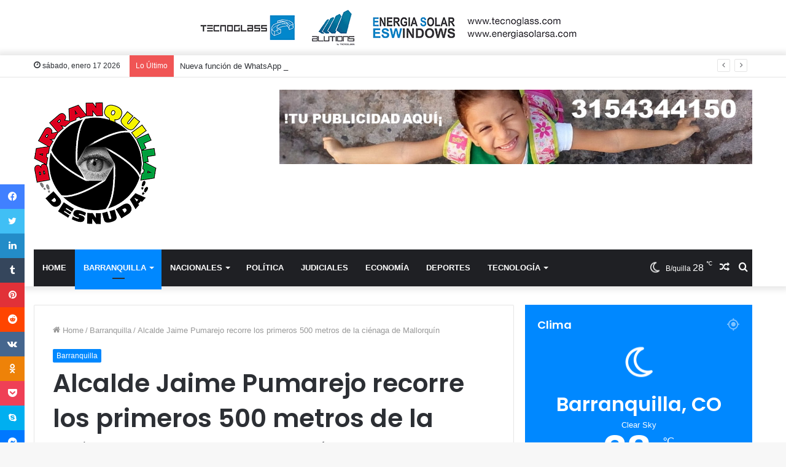

--- FILE ---
content_type: text/html; charset=UTF-8
request_url: https://www.barranquilladesnuda.com/2022/12/16/alcalde-jaime-pumarejo-recorre-los-primeros-500-metros-de-la-cienaga-de-mallorquin/
body_size: 21896
content:
<!DOCTYPE html>
<html lang="es-CO" class="" data-skin="light" prefix="og: http://ogp.me/ns#">
<head>
	<meta charset="UTF-8" />
	<link rel="profile" href="http://gmpg.org/xfn/11" />
	<title>Alcalde Jaime Pumarejo recorre los primeros 500 metros de la ciénaga de Mallorquín &#8211; Barranquilla Desnuda</title>

<meta http-equiv='x-dns-prefetch-control' content='on'>
<link rel='dns-prefetch' href='//cdnjs.cloudflare.com' />
<link rel='dns-prefetch' href='//ajax.googleapis.com' />
<link rel='dns-prefetch' href='//fonts.googleapis.com' />
<link rel='dns-prefetch' href='//fonts.gstatic.com' />
<link rel='dns-prefetch' href='//s.gravatar.com' />
<link rel='dns-prefetch' href='//www.google-analytics.com' />
<link rel='preload' as='image' href='https://www.barranquilladesnuda.com/wp-content/uploads/2022/08/logo-barranquilla-desnuda.png'>
<link rel='preload' as='image' href='https://www.barranquilladesnuda.com/wp-content/uploads/2022/12/alcalde-jaime-pumarejo-recorre-los-primeros-500-metros-de-la-ci-naga-de-mallorqu-n-vJPsmFL7QqU-640x470.jpg'>
<link rel='preload' as='font' href='https://www.barranquilladesnuda.com/wp-content/themes/jannah/assets/fonts/tielabs-fonticon/tielabs-fonticon.woff' type='font/woff' crossorigin='anonymous' />
<link rel='preload' as='font' href='https://www.barranquilladesnuda.com/wp-content/themes/jannah/assets/fonts/fontawesome/fa-solid-900.woff2' type='font/woff2' crossorigin='anonymous' />
<link rel='preload' as='font' href='https://www.barranquilladesnuda.com/wp-content/themes/jannah/assets/fonts/fontawesome/fa-brands-400.woff2' type='font/woff2' crossorigin='anonymous' />
<link rel='preload' as='font' href='https://www.barranquilladesnuda.com/wp-content/themes/jannah/assets/fonts/fontawesome/fa-regular-400.woff2' type='font/woff2' crossorigin='anonymous' />
<link rel='preload' as='script' href='https://ajax.googleapis.com/ajax/libs/webfont/1/webfont.js'>
<meta name='robots' content='max-image-preview:large' />
<link rel="alternate" type="application/rss+xml" title="Barranquilla Desnuda &raquo; Feed" href="https://www.barranquilladesnuda.com/feed/" />
<link rel="alternate" type="application/rss+xml" title="Barranquilla Desnuda &raquo; RSS de los comentarios" href="https://www.barranquilladesnuda.com/comments/feed/" />
<link rel="alternate" title="oEmbed (JSON)" type="application/json+oembed" href="https://www.barranquilladesnuda.com/wp-json/oembed/1.0/embed?url=https%3A%2F%2Fwww.barranquilladesnuda.com%2F2022%2F12%2F16%2Falcalde-jaime-pumarejo-recorre-los-primeros-500-metros-de-la-cienaga-de-mallorquin%2F" />
<link rel="alternate" title="oEmbed (XML)" type="text/xml+oembed" href="https://www.barranquilladesnuda.com/wp-json/oembed/1.0/embed?url=https%3A%2F%2Fwww.barranquilladesnuda.com%2F2022%2F12%2F16%2Falcalde-jaime-pumarejo-recorre-los-primeros-500-metros-de-la-cienaga-de-mallorquin%2F&#038;format=xml" />

<meta property="og:title" content="Alcalde Jaime Pumarejo recorre los primeros 500 metros de la ciénaga de Mallorquín - Barranquilla Desnuda" />
<meta property="og:type" content="article" />
<meta property="og:description" content="El alcalde Jaime Pumarejo Heins recorrió este viernes los primeros 500 metros de la ciénaga de Mallo" />
<meta property="og:url" content="https://www.barranquilladesnuda.com/2022/12/16/alcalde-jaime-pumarejo-recorre-los-primeros-500-metros-de-la-cienaga-de-mallorquin/" />
<meta property="og:site_name" content="Barranquilla Desnuda" />
<meta property="og:image" content="https://www.barranquilladesnuda.com/wp-content/uploads/2022/12/alcalde-jaime-pumarejo-recorre-los-primeros-500-metros-de-la-ci-naga-de-mallorqu-n-vJPsmFL7QqU.jpg" />
<style id='wp-img-auto-sizes-contain-inline-css' type='text/css'>
img:is([sizes=auto i],[sizes^="auto," i]){contain-intrinsic-size:3000px 1500px}
/*# sourceURL=wp-img-auto-sizes-contain-inline-css */
</style>

<style id='wp-emoji-styles-inline-css' type='text/css'>

	img.wp-smiley, img.emoji {
		display: inline !important;
		border: none !important;
		box-shadow: none !important;
		height: 1em !important;
		width: 1em !important;
		margin: 0 0.07em !important;
		vertical-align: -0.1em !important;
		background: none !important;
		padding: 0 !important;
	}
/*# sourceURL=wp-emoji-styles-inline-css */
</style>
<link rel='stylesheet' id='wp-block-library-css' href='https://www.barranquilladesnuda.com/wp-includes/css/dist/block-library/style.min.css?ver=6.9' type='text/css' media='all' />
<style id='wp-block-image-inline-css' type='text/css'>
.wp-block-image>a,.wp-block-image>figure>a{display:inline-block}.wp-block-image img{box-sizing:border-box;height:auto;max-width:100%;vertical-align:bottom}@media not (prefers-reduced-motion){.wp-block-image img.hide{visibility:hidden}.wp-block-image img.show{animation:show-content-image .4s}}.wp-block-image[style*=border-radius] img,.wp-block-image[style*=border-radius]>a{border-radius:inherit}.wp-block-image.has-custom-border img{box-sizing:border-box}.wp-block-image.aligncenter{text-align:center}.wp-block-image.alignfull>a,.wp-block-image.alignwide>a{width:100%}.wp-block-image.alignfull img,.wp-block-image.alignwide img{height:auto;width:100%}.wp-block-image .aligncenter,.wp-block-image .alignleft,.wp-block-image .alignright,.wp-block-image.aligncenter,.wp-block-image.alignleft,.wp-block-image.alignright{display:table}.wp-block-image .aligncenter>figcaption,.wp-block-image .alignleft>figcaption,.wp-block-image .alignright>figcaption,.wp-block-image.aligncenter>figcaption,.wp-block-image.alignleft>figcaption,.wp-block-image.alignright>figcaption{caption-side:bottom;display:table-caption}.wp-block-image .alignleft{float:left;margin:.5em 1em .5em 0}.wp-block-image .alignright{float:right;margin:.5em 0 .5em 1em}.wp-block-image .aligncenter{margin-left:auto;margin-right:auto}.wp-block-image :where(figcaption){margin-bottom:1em;margin-top:.5em}.wp-block-image.is-style-circle-mask img{border-radius:9999px}@supports ((-webkit-mask-image:none) or (mask-image:none)) or (-webkit-mask-image:none){.wp-block-image.is-style-circle-mask img{border-radius:0;-webkit-mask-image:url('data:image/svg+xml;utf8,<svg viewBox="0 0 100 100" xmlns="http://www.w3.org/2000/svg"><circle cx="50" cy="50" r="50"/></svg>');mask-image:url('data:image/svg+xml;utf8,<svg viewBox="0 0 100 100" xmlns="http://www.w3.org/2000/svg"><circle cx="50" cy="50" r="50"/></svg>');mask-mode:alpha;-webkit-mask-position:center;mask-position:center;-webkit-mask-repeat:no-repeat;mask-repeat:no-repeat;-webkit-mask-size:contain;mask-size:contain}}:root :where(.wp-block-image.is-style-rounded img,.wp-block-image .is-style-rounded img){border-radius:9999px}.wp-block-image figure{margin:0}.wp-lightbox-container{display:flex;flex-direction:column;position:relative}.wp-lightbox-container img{cursor:zoom-in}.wp-lightbox-container img:hover+button{opacity:1}.wp-lightbox-container button{align-items:center;backdrop-filter:blur(16px) saturate(180%);background-color:#5a5a5a40;border:none;border-radius:4px;cursor:zoom-in;display:flex;height:20px;justify-content:center;opacity:0;padding:0;position:absolute;right:16px;text-align:center;top:16px;width:20px;z-index:100}@media not (prefers-reduced-motion){.wp-lightbox-container button{transition:opacity .2s ease}}.wp-lightbox-container button:focus-visible{outline:3px auto #5a5a5a40;outline:3px auto -webkit-focus-ring-color;outline-offset:3px}.wp-lightbox-container button:hover{cursor:pointer;opacity:1}.wp-lightbox-container button:focus{opacity:1}.wp-lightbox-container button:focus,.wp-lightbox-container button:hover,.wp-lightbox-container button:not(:hover):not(:active):not(.has-background){background-color:#5a5a5a40;border:none}.wp-lightbox-overlay{box-sizing:border-box;cursor:zoom-out;height:100vh;left:0;overflow:hidden;position:fixed;top:0;visibility:hidden;width:100%;z-index:100000}.wp-lightbox-overlay .close-button{align-items:center;cursor:pointer;display:flex;justify-content:center;min-height:40px;min-width:40px;padding:0;position:absolute;right:calc(env(safe-area-inset-right) + 16px);top:calc(env(safe-area-inset-top) + 16px);z-index:5000000}.wp-lightbox-overlay .close-button:focus,.wp-lightbox-overlay .close-button:hover,.wp-lightbox-overlay .close-button:not(:hover):not(:active):not(.has-background){background:none;border:none}.wp-lightbox-overlay .lightbox-image-container{height:var(--wp--lightbox-container-height);left:50%;overflow:hidden;position:absolute;top:50%;transform:translate(-50%,-50%);transform-origin:top left;width:var(--wp--lightbox-container-width);z-index:9999999999}.wp-lightbox-overlay .wp-block-image{align-items:center;box-sizing:border-box;display:flex;height:100%;justify-content:center;margin:0;position:relative;transform-origin:0 0;width:100%;z-index:3000000}.wp-lightbox-overlay .wp-block-image img{height:var(--wp--lightbox-image-height);min-height:var(--wp--lightbox-image-height);min-width:var(--wp--lightbox-image-width);width:var(--wp--lightbox-image-width)}.wp-lightbox-overlay .wp-block-image figcaption{display:none}.wp-lightbox-overlay button{background:none;border:none}.wp-lightbox-overlay .scrim{background-color:#fff;height:100%;opacity:.9;position:absolute;width:100%;z-index:2000000}.wp-lightbox-overlay.active{visibility:visible}@media not (prefers-reduced-motion){.wp-lightbox-overlay.active{animation:turn-on-visibility .25s both}.wp-lightbox-overlay.active img{animation:turn-on-visibility .35s both}.wp-lightbox-overlay.show-closing-animation:not(.active){animation:turn-off-visibility .35s both}.wp-lightbox-overlay.show-closing-animation:not(.active) img{animation:turn-off-visibility .25s both}.wp-lightbox-overlay.zoom.active{animation:none;opacity:1;visibility:visible}.wp-lightbox-overlay.zoom.active .lightbox-image-container{animation:lightbox-zoom-in .4s}.wp-lightbox-overlay.zoom.active .lightbox-image-container img{animation:none}.wp-lightbox-overlay.zoom.active .scrim{animation:turn-on-visibility .4s forwards}.wp-lightbox-overlay.zoom.show-closing-animation:not(.active){animation:none}.wp-lightbox-overlay.zoom.show-closing-animation:not(.active) .lightbox-image-container{animation:lightbox-zoom-out .4s}.wp-lightbox-overlay.zoom.show-closing-animation:not(.active) .lightbox-image-container img{animation:none}.wp-lightbox-overlay.zoom.show-closing-animation:not(.active) .scrim{animation:turn-off-visibility .4s forwards}}@keyframes show-content-image{0%{visibility:hidden}99%{visibility:hidden}to{visibility:visible}}@keyframes turn-on-visibility{0%{opacity:0}to{opacity:1}}@keyframes turn-off-visibility{0%{opacity:1;visibility:visible}99%{opacity:0;visibility:visible}to{opacity:0;visibility:hidden}}@keyframes lightbox-zoom-in{0%{transform:translate(calc((-100vw + var(--wp--lightbox-scrollbar-width))/2 + var(--wp--lightbox-initial-left-position)),calc(-50vh + var(--wp--lightbox-initial-top-position))) scale(var(--wp--lightbox-scale))}to{transform:translate(-50%,-50%) scale(1)}}@keyframes lightbox-zoom-out{0%{transform:translate(-50%,-50%) scale(1);visibility:visible}99%{visibility:visible}to{transform:translate(calc((-100vw + var(--wp--lightbox-scrollbar-width))/2 + var(--wp--lightbox-initial-left-position)),calc(-50vh + var(--wp--lightbox-initial-top-position))) scale(var(--wp--lightbox-scale));visibility:hidden}}
/*# sourceURL=https://www.barranquilladesnuda.com/wp-includes/blocks/image/style.min.css */
</style>
<style id='wp-block-image-theme-inline-css' type='text/css'>
:root :where(.wp-block-image figcaption){color:#555;font-size:13px;text-align:center}.is-dark-theme :root :where(.wp-block-image figcaption){color:#ffffffa6}.wp-block-image{margin:0 0 1em}
/*# sourceURL=https://www.barranquilladesnuda.com/wp-includes/blocks/image/theme.min.css */
</style>
<style id='wp-block-paragraph-inline-css' type='text/css'>
.is-small-text{font-size:.875em}.is-regular-text{font-size:1em}.is-large-text{font-size:2.25em}.is-larger-text{font-size:3em}.has-drop-cap:not(:focus):first-letter{float:left;font-size:8.4em;font-style:normal;font-weight:100;line-height:.68;margin:.05em .1em 0 0;text-transform:uppercase}body.rtl .has-drop-cap:not(:focus):first-letter{float:none;margin-left:.1em}p.has-drop-cap.has-background{overflow:hidden}:root :where(p.has-background){padding:1.25em 2.375em}:where(p.has-text-color:not(.has-link-color)) a{color:inherit}p.has-text-align-left[style*="writing-mode:vertical-lr"],p.has-text-align-right[style*="writing-mode:vertical-rl"]{rotate:180deg}
/*# sourceURL=https://www.barranquilladesnuda.com/wp-includes/blocks/paragraph/style.min.css */
</style>
<style id='global-styles-inline-css' type='text/css'>
:root{--wp--preset--aspect-ratio--square: 1;--wp--preset--aspect-ratio--4-3: 4/3;--wp--preset--aspect-ratio--3-4: 3/4;--wp--preset--aspect-ratio--3-2: 3/2;--wp--preset--aspect-ratio--2-3: 2/3;--wp--preset--aspect-ratio--16-9: 16/9;--wp--preset--aspect-ratio--9-16: 9/16;--wp--preset--color--black: #000000;--wp--preset--color--cyan-bluish-gray: #abb8c3;--wp--preset--color--white: #ffffff;--wp--preset--color--pale-pink: #f78da7;--wp--preset--color--vivid-red: #cf2e2e;--wp--preset--color--luminous-vivid-orange: #ff6900;--wp--preset--color--luminous-vivid-amber: #fcb900;--wp--preset--color--light-green-cyan: #7bdcb5;--wp--preset--color--vivid-green-cyan: #00d084;--wp--preset--color--pale-cyan-blue: #8ed1fc;--wp--preset--color--vivid-cyan-blue: #0693e3;--wp--preset--color--vivid-purple: #9b51e0;--wp--preset--gradient--vivid-cyan-blue-to-vivid-purple: linear-gradient(135deg,rgb(6,147,227) 0%,rgb(155,81,224) 100%);--wp--preset--gradient--light-green-cyan-to-vivid-green-cyan: linear-gradient(135deg,rgb(122,220,180) 0%,rgb(0,208,130) 100%);--wp--preset--gradient--luminous-vivid-amber-to-luminous-vivid-orange: linear-gradient(135deg,rgb(252,185,0) 0%,rgb(255,105,0) 100%);--wp--preset--gradient--luminous-vivid-orange-to-vivid-red: linear-gradient(135deg,rgb(255,105,0) 0%,rgb(207,46,46) 100%);--wp--preset--gradient--very-light-gray-to-cyan-bluish-gray: linear-gradient(135deg,rgb(238,238,238) 0%,rgb(169,184,195) 100%);--wp--preset--gradient--cool-to-warm-spectrum: linear-gradient(135deg,rgb(74,234,220) 0%,rgb(151,120,209) 20%,rgb(207,42,186) 40%,rgb(238,44,130) 60%,rgb(251,105,98) 80%,rgb(254,248,76) 100%);--wp--preset--gradient--blush-light-purple: linear-gradient(135deg,rgb(255,206,236) 0%,rgb(152,150,240) 100%);--wp--preset--gradient--blush-bordeaux: linear-gradient(135deg,rgb(254,205,165) 0%,rgb(254,45,45) 50%,rgb(107,0,62) 100%);--wp--preset--gradient--luminous-dusk: linear-gradient(135deg,rgb(255,203,112) 0%,rgb(199,81,192) 50%,rgb(65,88,208) 100%);--wp--preset--gradient--pale-ocean: linear-gradient(135deg,rgb(255,245,203) 0%,rgb(182,227,212) 50%,rgb(51,167,181) 100%);--wp--preset--gradient--electric-grass: linear-gradient(135deg,rgb(202,248,128) 0%,rgb(113,206,126) 100%);--wp--preset--gradient--midnight: linear-gradient(135deg,rgb(2,3,129) 0%,rgb(40,116,252) 100%);--wp--preset--font-size--small: 13px;--wp--preset--font-size--medium: 20px;--wp--preset--font-size--large: 36px;--wp--preset--font-size--x-large: 42px;--wp--preset--spacing--20: 0.44rem;--wp--preset--spacing--30: 0.67rem;--wp--preset--spacing--40: 1rem;--wp--preset--spacing--50: 1.5rem;--wp--preset--spacing--60: 2.25rem;--wp--preset--spacing--70: 3.38rem;--wp--preset--spacing--80: 5.06rem;--wp--preset--shadow--natural: 6px 6px 9px rgba(0, 0, 0, 0.2);--wp--preset--shadow--deep: 12px 12px 50px rgba(0, 0, 0, 0.4);--wp--preset--shadow--sharp: 6px 6px 0px rgba(0, 0, 0, 0.2);--wp--preset--shadow--outlined: 6px 6px 0px -3px rgb(255, 255, 255), 6px 6px rgb(0, 0, 0);--wp--preset--shadow--crisp: 6px 6px 0px rgb(0, 0, 0);}:where(.is-layout-flex){gap: 0.5em;}:where(.is-layout-grid){gap: 0.5em;}body .is-layout-flex{display: flex;}.is-layout-flex{flex-wrap: wrap;align-items: center;}.is-layout-flex > :is(*, div){margin: 0;}body .is-layout-grid{display: grid;}.is-layout-grid > :is(*, div){margin: 0;}:where(.wp-block-columns.is-layout-flex){gap: 2em;}:where(.wp-block-columns.is-layout-grid){gap: 2em;}:where(.wp-block-post-template.is-layout-flex){gap: 1.25em;}:where(.wp-block-post-template.is-layout-grid){gap: 1.25em;}.has-black-color{color: var(--wp--preset--color--black) !important;}.has-cyan-bluish-gray-color{color: var(--wp--preset--color--cyan-bluish-gray) !important;}.has-white-color{color: var(--wp--preset--color--white) !important;}.has-pale-pink-color{color: var(--wp--preset--color--pale-pink) !important;}.has-vivid-red-color{color: var(--wp--preset--color--vivid-red) !important;}.has-luminous-vivid-orange-color{color: var(--wp--preset--color--luminous-vivid-orange) !important;}.has-luminous-vivid-amber-color{color: var(--wp--preset--color--luminous-vivid-amber) !important;}.has-light-green-cyan-color{color: var(--wp--preset--color--light-green-cyan) !important;}.has-vivid-green-cyan-color{color: var(--wp--preset--color--vivid-green-cyan) !important;}.has-pale-cyan-blue-color{color: var(--wp--preset--color--pale-cyan-blue) !important;}.has-vivid-cyan-blue-color{color: var(--wp--preset--color--vivid-cyan-blue) !important;}.has-vivid-purple-color{color: var(--wp--preset--color--vivid-purple) !important;}.has-black-background-color{background-color: var(--wp--preset--color--black) !important;}.has-cyan-bluish-gray-background-color{background-color: var(--wp--preset--color--cyan-bluish-gray) !important;}.has-white-background-color{background-color: var(--wp--preset--color--white) !important;}.has-pale-pink-background-color{background-color: var(--wp--preset--color--pale-pink) !important;}.has-vivid-red-background-color{background-color: var(--wp--preset--color--vivid-red) !important;}.has-luminous-vivid-orange-background-color{background-color: var(--wp--preset--color--luminous-vivid-orange) !important;}.has-luminous-vivid-amber-background-color{background-color: var(--wp--preset--color--luminous-vivid-amber) !important;}.has-light-green-cyan-background-color{background-color: var(--wp--preset--color--light-green-cyan) !important;}.has-vivid-green-cyan-background-color{background-color: var(--wp--preset--color--vivid-green-cyan) !important;}.has-pale-cyan-blue-background-color{background-color: var(--wp--preset--color--pale-cyan-blue) !important;}.has-vivid-cyan-blue-background-color{background-color: var(--wp--preset--color--vivid-cyan-blue) !important;}.has-vivid-purple-background-color{background-color: var(--wp--preset--color--vivid-purple) !important;}.has-black-border-color{border-color: var(--wp--preset--color--black) !important;}.has-cyan-bluish-gray-border-color{border-color: var(--wp--preset--color--cyan-bluish-gray) !important;}.has-white-border-color{border-color: var(--wp--preset--color--white) !important;}.has-pale-pink-border-color{border-color: var(--wp--preset--color--pale-pink) !important;}.has-vivid-red-border-color{border-color: var(--wp--preset--color--vivid-red) !important;}.has-luminous-vivid-orange-border-color{border-color: var(--wp--preset--color--luminous-vivid-orange) !important;}.has-luminous-vivid-amber-border-color{border-color: var(--wp--preset--color--luminous-vivid-amber) !important;}.has-light-green-cyan-border-color{border-color: var(--wp--preset--color--light-green-cyan) !important;}.has-vivid-green-cyan-border-color{border-color: var(--wp--preset--color--vivid-green-cyan) !important;}.has-pale-cyan-blue-border-color{border-color: var(--wp--preset--color--pale-cyan-blue) !important;}.has-vivid-cyan-blue-border-color{border-color: var(--wp--preset--color--vivid-cyan-blue) !important;}.has-vivid-purple-border-color{border-color: var(--wp--preset--color--vivid-purple) !important;}.has-vivid-cyan-blue-to-vivid-purple-gradient-background{background: var(--wp--preset--gradient--vivid-cyan-blue-to-vivid-purple) !important;}.has-light-green-cyan-to-vivid-green-cyan-gradient-background{background: var(--wp--preset--gradient--light-green-cyan-to-vivid-green-cyan) !important;}.has-luminous-vivid-amber-to-luminous-vivid-orange-gradient-background{background: var(--wp--preset--gradient--luminous-vivid-amber-to-luminous-vivid-orange) !important;}.has-luminous-vivid-orange-to-vivid-red-gradient-background{background: var(--wp--preset--gradient--luminous-vivid-orange-to-vivid-red) !important;}.has-very-light-gray-to-cyan-bluish-gray-gradient-background{background: var(--wp--preset--gradient--very-light-gray-to-cyan-bluish-gray) !important;}.has-cool-to-warm-spectrum-gradient-background{background: var(--wp--preset--gradient--cool-to-warm-spectrum) !important;}.has-blush-light-purple-gradient-background{background: var(--wp--preset--gradient--blush-light-purple) !important;}.has-blush-bordeaux-gradient-background{background: var(--wp--preset--gradient--blush-bordeaux) !important;}.has-luminous-dusk-gradient-background{background: var(--wp--preset--gradient--luminous-dusk) !important;}.has-pale-ocean-gradient-background{background: var(--wp--preset--gradient--pale-ocean) !important;}.has-electric-grass-gradient-background{background: var(--wp--preset--gradient--electric-grass) !important;}.has-midnight-gradient-background{background: var(--wp--preset--gradient--midnight) !important;}.has-small-font-size{font-size: var(--wp--preset--font-size--small) !important;}.has-medium-font-size{font-size: var(--wp--preset--font-size--medium) !important;}.has-large-font-size{font-size: var(--wp--preset--font-size--large) !important;}.has-x-large-font-size{font-size: var(--wp--preset--font-size--x-large) !important;}
/*# sourceURL=global-styles-inline-css */
</style>

<style id='classic-theme-styles-inline-css' type='text/css'>
/*! This file is auto-generated */
.wp-block-button__link{color:#fff;background-color:#32373c;border-radius:9999px;box-shadow:none;text-decoration:none;padding:calc(.667em + 2px) calc(1.333em + 2px);font-size:1.125em}.wp-block-file__button{background:#32373c;color:#fff;text-decoration:none}
/*# sourceURL=/wp-includes/css/classic-themes.min.css */
</style>
<link rel='stylesheet' id='taqyeem-buttons-style-css' href='https://www.barranquilladesnuda.com/wp-content/plugins/taqyeem-buttons/assets/style.css?ver=6.9' type='text/css' media='all' />
<link rel='stylesheet' id='tie-css-base-css' href='https://www.barranquilladesnuda.com/wp-content/themes/jannah/assets/css/base.min.css?ver=5.4.10' type='text/css' media='all' />
<link rel='stylesheet' id='tie-css-styles-css' href='https://www.barranquilladesnuda.com/wp-content/themes/jannah/assets/css/style.min.css?ver=5.4.10' type='text/css' media='all' />
<link rel='stylesheet' id='tie-css-widgets-css' href='https://www.barranquilladesnuda.com/wp-content/themes/jannah/assets/css/widgets.min.css?ver=5.4.10' type='text/css' media='all' />
<link rel='stylesheet' id='tie-css-helpers-css' href='https://www.barranquilladesnuda.com/wp-content/themes/jannah/assets/css/helpers.min.css?ver=5.4.10' type='text/css' media='all' />
<link rel='stylesheet' id='tie-fontawesome5-css' href='https://www.barranquilladesnuda.com/wp-content/themes/jannah/assets/css/fontawesome.css?ver=5.4.10' type='text/css' media='all' />
<link rel='stylesheet' id='tie-css-ilightbox-css' href='https://www.barranquilladesnuda.com/wp-content/themes/jannah/assets/ilightbox/dark-skin/skin.css?ver=5.4.10' type='text/css' media='all' />
<link rel='stylesheet' id='tie-css-shortcodes-css' href='https://www.barranquilladesnuda.com/wp-content/themes/jannah/assets/css/plugins/shortcodes.min.css?ver=5.4.10' type='text/css' media='all' />
<link rel='stylesheet' id='tie-css-single-css' href='https://www.barranquilladesnuda.com/wp-content/themes/jannah/assets/css/single.min.css?ver=5.4.10' type='text/css' media='all' />
<link rel='stylesheet' id='tie-css-print-css' href='https://www.barranquilladesnuda.com/wp-content/themes/jannah/assets/css/print.css?ver=5.4.10' type='text/css' media='print' />
<link rel='stylesheet' id='taqyeem-styles-css' href='https://www.barranquilladesnuda.com/wp-content/themes/jannah/assets/css/plugins/taqyeem.min.css?ver=5.4.10' type='text/css' media='all' />
<link rel='stylesheet' id='tie-theme-child-css-css' href='https://www.barranquilladesnuda.com/wp-content/themes/jannah-child/style.css?ver=6.9' type='text/css' media='all' />
<style id='tie-theme-child-css-inline-css' type='text/css'>
.wf-active .logo-text,.wf-active h1,.wf-active h2,.wf-active h3,.wf-active h4,.wf-active h5,.wf-active h6,.wf-active .the-subtitle{font-family: 'Poppins';}#main-nav .main-menu > ul > li > a{text-transform: uppercase;}.tie-cat-2,.tie-cat-item-2 > span{background-color:#e67e22 !important;color:#FFFFFF !important;}.tie-cat-2:after{border-top-color:#e67e22 !important;}.tie-cat-2:hover{background-color:#c86004 !important;}.tie-cat-2:hover:after{border-top-color:#c86004 !important;}.tie-cat-10,.tie-cat-item-10 > span{background-color:#2ecc71 !important;color:#FFFFFF !important;}.tie-cat-10:after{border-top-color:#2ecc71 !important;}.tie-cat-10:hover{background-color:#10ae53 !important;}.tie-cat-10:hover:after{border-top-color:#10ae53 !important;}.tie-cat-13,.tie-cat-item-13 > span{background-color:#9b59b6 !important;color:#FFFFFF !important;}.tie-cat-13:after{border-top-color:#9b59b6 !important;}.tie-cat-13:hover{background-color:#7d3b98 !important;}.tie-cat-13:hover:after{border-top-color:#7d3b98 !important;}.tie-cat-16,.tie-cat-item-16 > span{background-color:#34495e !important;color:#FFFFFF !important;}.tie-cat-16:after{border-top-color:#34495e !important;}.tie-cat-16:hover{background-color:#162b40 !important;}.tie-cat-16:hover:after{border-top-color:#162b40 !important;}.tie-cat-17,.tie-cat-item-17 > span{background-color:#795548 !important;color:#FFFFFF !important;}.tie-cat-17:after{border-top-color:#795548 !important;}.tie-cat-17:hover{background-color:#5b372a !important;}.tie-cat-17:hover:after{border-top-color:#5b372a !important;}.tie-cat-19,.tie-cat-item-19 > span{background-color:#4CAF50 !important;color:#FFFFFF !important;}.tie-cat-19:after{border-top-color:#4CAF50 !important;}.tie-cat-19:hover{background-color:#2e9132 !important;}.tie-cat-19:hover:after{border-top-color:#2e9132 !important;}@media (max-width: 1250px){.share-buttons-sticky{display: none;}}@media (max-width: 991px){.side-aside.dark-skin{background: #2f88d6;background: -webkit-linear-gradient(135deg,#5933a2,#2f88d6 );background: -moz-linear-gradient(135deg,#5933a2,#2f88d6 );background: -o-linear-gradient(135deg,#5933a2,#2f88d6 );background: linear-gradient(135deg,#2f88d6,#5933a2 );}}
/*# sourceURL=tie-theme-child-css-inline-css */
</style>
<script type="text/javascript" src="https://www.barranquilladesnuda.com/wp-includes/js/jquery/jquery.min.js?ver=3.7.1" id="jquery-core-js"></script>
<script type="text/javascript" src="https://www.barranquilladesnuda.com/wp-includes/js/jquery/jquery-migrate.min.js?ver=3.4.1" id="jquery-migrate-js"></script>
<link rel="https://api.w.org/" href="https://www.barranquilladesnuda.com/wp-json/" /><link rel="alternate" title="JSON" type="application/json" href="https://www.barranquilladesnuda.com/wp-json/wp/v2/posts/2833" /><link rel="EditURI" type="application/rsd+xml" title="RSD" href="https://www.barranquilladesnuda.com/xmlrpc.php?rsd" />
<meta name="generator" content="WordPress 6.9" />
<link rel="canonical" href="https://www.barranquilladesnuda.com/2022/12/16/alcalde-jaime-pumarejo-recorre-los-primeros-500-metros-de-la-cienaga-de-mallorquin/" />
<link rel='shortlink' href='https://www.barranquilladesnuda.com/?p=2833' />
<script type='text/javascript'>
/* <![CDATA[ */
var taqyeem = {"ajaxurl":"https://www.barranquilladesnuda.com/wp-admin/admin-ajax.php" , "your_rating":"Your Rating:"};
/* ]]> */
</script>

 <meta name="description" content="El alcalde Jaime Pumarejo Heins recorrió este viernes los primeros 500 metros de la ciénaga de Mallorquín, el tesoro natural de Barranquilla que dentr" /><meta http-equiv="X-UA-Compatible" content="IE=edge">
<meta name="theme-color" content="#0088ff" /><meta name="viewport" content="width=device-width, initial-scale=1.0" /><link rel="icon" href="https://www.barranquilladesnuda.com/wp-content/uploads/2022/08/cropped-logo-barranquilla-desnuda-32x32.png" sizes="32x32" />
<link rel="icon" href="https://www.barranquilladesnuda.com/wp-content/uploads/2022/08/cropped-logo-barranquilla-desnuda-192x192.png" sizes="192x192" />
<link rel="apple-touch-icon" href="https://www.barranquilladesnuda.com/wp-content/uploads/2022/08/cropped-logo-barranquilla-desnuda-180x180.png" />
<meta name="msapplication-TileImage" content="https://www.barranquilladesnuda.com/wp-content/uploads/2022/08/cropped-logo-barranquilla-desnuda-270x270.png" />
</head>

<body id="tie-body" class="wp-singular post-template-default single single-post postid-2833 single-format-standard wp-theme-jannah wp-child-theme-jannah-child tie-no-js wrapper-has-shadow block-head-1 magazine1 is-thumb-overlay-disabled is-desktop is-header-layout-3 has-header-ad sidebar-right has-sidebar post-layout-1 narrow-title-narrow-media is-video-format has-mobile-share hide_share_post_top hide_share_post_bottom">



<div class="background-overlay">

	<div id="tie-container" class="site tie-container">

		
		<div id="tie-wrapper">

			<div class="stream-item stream-item-above-header">
					<a href="" title=""  >
						<img src="https://www.barranquilladesnuda.com/wp-content/uploads/2025/07/GIF_Proyectos-COL-USA_Largo-Home-5_1.gif" alt="" width="900" height="200" />
					</a>
				</div>
<header id="theme-header" class="theme-header header-layout-3 main-nav-dark main-nav-default-dark main-nav-below main-nav-boxed has-stream-item top-nav-active top-nav-light top-nav-default-light top-nav-above has-shadow has-normal-width-logo mobile-header-default">
	
<nav id="top-nav"  class="has-date-breaking top-nav header-nav has-breaking-news" aria-label="Secondary Navigation">
	<div class="container">
		<div class="topbar-wrapper">

			
					<div class="topbar-today-date tie-icon">
						sábado, enero 17 2026					</div>
					
			<div class="tie-alignleft">
				
<div class="breaking controls-is-active">

	<span class="breaking-title">
		<span class="tie-icon-bolt breaking-icon" aria-hidden="true"></span>
		<span class="breaking-title-text">Lo Último</span>
	</span>

	<ul id="breaking-news-in-header" class="breaking-news" data-type="reveal" data-arrows="true">

		
							<li class="news-item">
								<a href="https://www.barranquilladesnuda.com/2026/01/09/ante-las-criticas-elon-musk-restringe-la-generacion-de-imagenes-de-grok-solo-a-suscriptores/">Ante las críticas, Elon Musk restringe la generación de imágenes de Grok solo a suscriptores</a>
							</li>

							
							<li class="news-item">
								<a href="https://www.barranquilladesnuda.com/2026/01/09/que-son-las-gafas-con-autofocus-y-por-que-son-la-proxima-frontera-de-la-asistencia-visual/">Qué son las gafas con ‘autofocus’ y por qué son la próxima frontera de la asistencia visual</a>
							</li>

							
							<li class="news-item">
								<a href="https://www.barranquilladesnuda.com/2026/01/09/nueva-funcion-de-whatsapp-cambia-la-forma-en-que-los-usuarios-envian-y-eliminan-mensajes/">Nueva función de WhatsApp cambia la forma en que los usuarios envían y eliminan mensajes</a>
							</li>

							
							<li class="news-item">
								<a href="https://www.barranquilladesnuda.com/2026/01/09/la-nueva-robot-emily-presentada-en-el-ces-cruza-la-linea-de-la-intimidad-entre-humanos-e-ia/">La nueva robot Emily, presentada en el CES, cruza la línea de la intimidad entre humanos e IA</a>
							</li>

							
							<li class="news-item">
								<a href="https://www.barranquilladesnuda.com/2026/01/04/alcaldia-de-barranquilla-hace-llamado-a-celebrar-ano-nuevo-sin-polvora-desde-el-gran-malecon-2/">Alcaldía de Barranquilla hace llamado a celebrar Año Nuevo sin pólvora desde el Gran Malecón</a>
							</li>

							
							<li class="news-item">
								<a href="https://www.barranquilladesnuda.com/2025/12/31/alcaldia-de-barranquilla-hace-llamado-a-celebrar-ano-nuevo-sin-polvora-desde-el-gran-malecon/">Alcaldía de Barranquilla hace llamado a celebrar Año Nuevo sin pólvora desde el Gran Malecón</a>
							</li>

							
							<li class="news-item">
								<a href="https://www.barranquilladesnuda.com/2025/12/26/desde-hoy-se-habilitan-3-nuevos-semaforos-en-barranquilla/">Desde hoy se habilitan 3 nuevos semáforos en Barranquilla</a>
							</li>

							
							<li class="news-item">
								<a href="https://www.barranquilladesnuda.com/2025/12/20/para-mejorar-tramites-operativos-distrito-presenta-abc-de-los-servicios-publicos-en-la-propiedad-horizontal/">Para mejorar trámites operativos, Distrito presenta ABC de los servicios públicos en la propiedad horizontal</a>
							</li>

							
							<li class="news-item">
								<a href="https://www.barranquilladesnuda.com/2025/12/19/adjudicacion-obras-de-estadio-metropolitano-apoyo-audiovisual/">Adjudicación obras de estadio Metropolitano &#8211; Apoyo audiovisual</a>
							</li>

							
							<li class="news-item">
								<a href="https://www.barranquilladesnuda.com/2025/12/18/concejal-alexis-castillo-ayuda-a-50-abuelitos-a-cumplir-su-sueno-de-ser-bachilleres/">Concejal Alexis Castillo ayuda a 50 abuelitos a cumplir su sueño de ser bachilleres</a>
							</li>

							
	</ul>
</div><!-- #breaking /-->
			</div><!-- .tie-alignleft /-->

			<div class="tie-alignright">
							</div><!-- .tie-alignright /-->

		</div><!-- .topbar-wrapper /-->
	</div><!-- .container /-->
</nav><!-- #top-nav /-->

<div class="container header-container">
	<div class="tie-row logo-row">

		
		<div class="logo-wrapper">
			<div class="tie-col-md-4 logo-container clearfix">
				<div id="mobile-header-components-area_1" class="mobile-header-components"><ul class="components"><li class="mobile-component_menu custom-menu-link"><a href="#" id="mobile-menu-icon" class=""><span class="tie-mobile-menu-icon nav-icon is-layout-1"></span><span class="screen-reader-text">Menu</span></a></li></ul></div>
		<div id="logo" class="image-logo" >

			
			<a title="Barranquilla Desnuda" href="https://www.barranquilladesnuda.com/">
				
				<picture class="tie-logo-default tie-logo-picture">
					<source class="tie-logo-source-default tie-logo-source" srcset="https://www.barranquilladesnuda.com/wp-content/uploads/2022/08/logo-barranquilla-desnuda.png">
					<img class="tie-logo-img-default tie-logo-img" src="https://www.barranquilladesnuda.com/wp-content/uploads/2022/08/logo-barranquilla-desnuda.png" alt="Barranquilla Desnuda" width="200" height="200" style="max-height:200px; width: auto;" />
				</picture>
						</a>

			
		</div><!-- #logo /-->

		<div id="mobile-header-components-area_2" class="mobile-header-components"><ul class="components"><li class="mobile-component_search custom-menu-link">
				<a href="#" class="tie-search-trigger-mobile">
					<span class="tie-icon-search tie-search-icon" aria-hidden="true"></span>
					<span class="screen-reader-text">Search for</span>
				</a>
			</li></ul></div>			</div><!-- .tie-col /-->
		</div><!-- .logo-wrapper /-->

		<div class="tie-col-md-8 stream-item stream-item-top-wrapper"><div class="stream-item-top">
					<a href="#" title=""  >
						<img src="https://www.barranquilladesnuda.com/wp-content/uploads/2026/01/0000011111TU-PUBLICIDAD-AQUI¡.jpg" alt="" width="900" height="200" />
					</a>
				</div></div><!-- .tie-col /-->
	</div><!-- .tie-row /-->
</div><!-- .container /-->

<div class="main-nav-wrapper">
	<nav id="main-nav" data-skin="search-in-main-nav" class="main-nav header-nav live-search-parent"  aria-label="Primary Navigation">
		<div class="container">

			<div class="main-menu-wrapper">

				
				<div id="menu-components-wrap">

					
					<div class="main-menu main-menu-wrap tie-alignleft">
						<div id="main-nav-menu" class="main-menu header-menu"><ul id="menu-tielabs-main-menu" class="menu" role="menubar"><li id="menu-item-978" class="menu-item menu-item-type-custom menu-item-object-custom menu-item-home menu-item-978"><a href="https://www.barranquilladesnuda.com/">Home</a></li>
<li id="menu-item-1024" class="menu-item menu-item-type-taxonomy menu-item-object-category current-post-ancestor current-menu-parent current-post-parent menu-item-has-children menu-item-1024 tie-current-menu"><a href="https://www.barranquilladesnuda.com/category/barranquilla/">Barranquilla</a>
<ul class="sub-menu menu-sub-content">
	<li id="menu-item-1561" class="menu-item menu-item-type-taxonomy menu-item-object-category menu-item-1561"><a href="https://www.barranquilladesnuda.com/category/atlantico/">Atlántico</a></li>
</ul>
</li>
<li id="menu-item-1028" class="menu-item menu-item-type-taxonomy menu-item-object-category menu-item-has-children menu-item-1028"><a href="https://www.barranquilladesnuda.com/category/nacionales/">Nacionales</a>
<ul class="sub-menu menu-sub-content">
	<li id="menu-item-979" class="menu-item menu-item-type-taxonomy menu-item-object-category menu-item-979"><a href="https://www.barranquilladesnuda.com/category/internacional/">Internacional</a></li>
</ul>
</li>
<li id="menu-item-1029" class="menu-item menu-item-type-taxonomy menu-item-object-category menu-item-1029"><a href="https://www.barranquilladesnuda.com/category/politica/">Política</a></li>
<li id="menu-item-1027" class="menu-item menu-item-type-taxonomy menu-item-object-category menu-item-1027"><a href="https://www.barranquilladesnuda.com/category/judiciales/">Judiciales</a></li>
<li id="menu-item-1025" class="menu-item menu-item-type-taxonomy menu-item-object-category menu-item-1025"><a href="https://www.barranquilladesnuda.com/category/economia/">Economía</a></li>
<li id="menu-item-1114" class="menu-item menu-item-type-taxonomy menu-item-object-category menu-item-1114"><a href="https://www.barranquilladesnuda.com/category/deportes/">Deportes</a></li>
<li id="menu-item-981" class="menu-item menu-item-type-taxonomy menu-item-object-category menu-item-has-children menu-item-981 mega-menu mega-recent-featured " data-id="19" ><a href="https://www.barranquilladesnuda.com/category/tecnologia/">Tecnología</a>
<div class="mega-menu-block menu-sub-content">

<ul class="mega-recent-featured-list sub-list">
	<li id="menu-item-1030" class="menu-item menu-item-type-taxonomy menu-item-object-category menu-item-1030"><a href="https://www.barranquilladesnuda.com/category/salud/">Salud</a></li>
</ul>

<div class="mega-menu-content">
<div class="mega-ajax-content">
</div><!-- .mega-ajax-content -->

</div><!-- .mega-menu-content -->

</div><!-- .mega-menu-block --> 
</li>
</ul></div>					</div><!-- .main-menu.tie-alignleft /-->

					<ul class="components">		<li class="search-compact-icon menu-item custom-menu-link">
			<a href="#" class="tie-search-trigger">
				<span class="tie-icon-search tie-search-icon" aria-hidden="true"></span>
				<span class="screen-reader-text">Search for</span>
			</a>
		</li>
			<li class="random-post-icon menu-item custom-menu-link">
		<a href="/2022/12/16/alcalde-jaime-pumarejo-recorre-los-primeros-500-metros-de-la-cienaga-de-mallorquin/?random-post=1" class="random-post" title="Random Article" rel="nofollow">
			<span class="tie-icon-random" aria-hidden="true"></span>
			<span class="screen-reader-text">Random Article</span>
		</a>
	</li>
	<li class="weather-menu-item menu-item custom-menu-link">
				<div class="tie-weather-widget is-animated" title="Clear Sky">
					<div class="weather-wrap">

						<div class="weather-forecast-day small-weather-icons">
							
					<div class="weather-icon">
						<div class="icon-moon"></div>
					</div>
										</div><!-- .weather-forecast-day -->

						<div class="city-data">
							<span>B/quilla</span>
							<span class="weather-current-temp">
								28								<sup>&#x2103;</sup>
							</span>
						</div><!-- .city-data -->

					</div><!-- .weather-wrap -->
				</div><!-- .tie-weather-widget -->
				</li></ul><!-- Components -->
				</div><!-- #menu-components-wrap /-->
			</div><!-- .main-menu-wrapper /-->
		</div><!-- .container /-->
	</nav><!-- #main-nav /-->
</div><!-- .main-nav-wrapper /-->

</header>

<div id="content" class="site-content container"><div id="main-content-row" class="tie-row main-content-row">

<div class="main-content tie-col-md-8 tie-col-xs-12" role="main">

	
	<article id="the-post" class="container-wrapper post-content tie-video">

		
<header class="entry-header-outer">

	<nav id="breadcrumb"><a href="https://www.barranquilladesnuda.com/"><span class="tie-icon-home" aria-hidden="true"></span> Home</a><em class="delimiter">/</em><a href="https://www.barranquilladesnuda.com/category/barranquilla/">Barranquilla</a><em class="delimiter">/</em><span class="current">Alcalde Jaime Pumarejo recorre los primeros 500 metros de la ciénaga de Mallorquín</span></nav><script type="application/ld+json">{"@context":"http:\/\/schema.org","@type":"BreadcrumbList","@id":"#Breadcrumb","itemListElement":[{"@type":"ListItem","position":1,"item":{"name":"Home","@id":"https:\/\/www.barranquilladesnuda.com\/"}},{"@type":"ListItem","position":2,"item":{"name":"Barranquilla","@id":"https:\/\/www.barranquilladesnuda.com\/category\/barranquilla\/"}}]}</script>
	<div class="entry-header">

		<span class="post-cat-wrap"><a class="post-cat tie-cat-25" href="https://www.barranquilladesnuda.com/category/barranquilla/">Barranquilla</a></span>
		<h1 class="post-title entry-title">Alcalde Jaime Pumarejo recorre los primeros 500 metros de la ciénaga de Mallorquín</h1>

		<div id="single-post-meta" class="post-meta clearfix"><span class="author-meta single-author with-avatars"><span class="meta-item meta-author-wrapper meta-author-2">
						<span class="meta-author-avatar">
							<a href="https://www.barranquilladesnuda.com/author/lehelvil/"><img alt='Photo of Lehelvil Viloria' src='https://secure.gravatar.com/avatar/c68e2f1bae0f556bd0847f53ffeb895d1919c3d8682ce9e85d3d43db44d38048?s=140&#038;d=mm&#038;r=g' srcset='https://secure.gravatar.com/avatar/c68e2f1bae0f556bd0847f53ffeb895d1919c3d8682ce9e85d3d43db44d38048?s=280&#038;d=mm&#038;r=g 2x' class='avatar avatar-140 photo' height='140' width='140' decoding='async'/></a>
						</span>
					<span class="meta-author"><a href="https://www.barranquilladesnuda.com/author/lehelvil/" class="author-name tie-icon" title="Lehelvil Viloria">Lehelvil Viloria</a></span>
						<a href="mailto:periodismovivo1@gmail.com" class="author-email-link" target="_blank" rel="nofollow noopener" title="Send an email">
							<span class="tie-icon-envelope" aria-hidden="true"></span>
							<span class="screen-reader-text">Send an email</span>
						</a>
					</span></span><span class="date meta-item tie-icon">diciembre 16, 2022</span><div class="tie-alignright"><span class="meta-views meta-item warm"><span class="tie-icon-fire" aria-hidden="true"></span> 632 </span><span class="meta-reading-time meta-item"><span class="tie-icon-bookmark" aria-hidden="true"></span> Less than a minute</span> </div></div><!-- .post-meta -->	</div><!-- .entry-header /-->

	
	
</header><!-- .entry-header-outer /-->


		<div id="share-buttons-top" class="share-buttons share-buttons-top">
			<div class="share-links  share-centered icons-only">
										<div class="share-title">
							<span class="tie-icon-share" aria-hidden="true"></span>
							<span> Share</span>
						</div>
						
				<a href="https://www.facebook.com/sharer.php?u=https://www.barranquilladesnuda.com/?p=2833" rel="external noopener nofollow" title="Facebook" target="_blank" class="facebook-share-btn " data-raw="https://www.facebook.com/sharer.php?u={post_link}">
					<span class="share-btn-icon tie-icon-facebook"></span> <span class="screen-reader-text">Facebook</span>
				</a>
				<a href="https://twitter.com/intent/tweet?text=Alcalde%20Jaime%20Pumarejo%20recorre%20los%20primeros%20500%20metros%20de%20la%20ci%C3%A9naga%20de%20Mallorqu%C3%ADn&#038;url=https://www.barranquilladesnuda.com/?p=2833" rel="external noopener nofollow" title="Twitter" target="_blank" class="twitter-share-btn " data-raw="https://twitter.com/intent/tweet?text={post_title}&amp;url={post_link}">
					<span class="share-btn-icon tie-icon-twitter"></span> <span class="screen-reader-text">Twitter</span>
				</a>
				<a href="https://www.linkedin.com/shareArticle?mini=true&#038;url=https://www.barranquilladesnuda.com/2022/12/16/alcalde-jaime-pumarejo-recorre-los-primeros-500-metros-de-la-cienaga-de-mallorquin/&#038;title=Alcalde%20Jaime%20Pumarejo%20recorre%20los%20primeros%20500%20metros%20de%20la%20ci%C3%A9naga%20de%20Mallorqu%C3%ADn" rel="external noopener nofollow" title="LinkedIn" target="_blank" class="linkedin-share-btn " data-raw="https://www.linkedin.com/shareArticle?mini=true&amp;url={post_full_link}&amp;title={post_title}">
					<span class="share-btn-icon tie-icon-linkedin"></span> <span class="screen-reader-text">LinkedIn</span>
				</a>
				<a href="https://www.tumblr.com/share/link?url=https://www.barranquilladesnuda.com/?p=2833&#038;name=Alcalde%20Jaime%20Pumarejo%20recorre%20los%20primeros%20500%20metros%20de%20la%20ci%C3%A9naga%20de%20Mallorqu%C3%ADn" rel="external noopener nofollow" title="Tumblr" target="_blank" class="tumblr-share-btn " data-raw="https://www.tumblr.com/share/link?url={post_link}&amp;name={post_title}">
					<span class="share-btn-icon tie-icon-tumblr"></span> <span class="screen-reader-text">Tumblr</span>
				</a>
				<a href="https://pinterest.com/pin/create/button/?url=https://www.barranquilladesnuda.com/?p=2833&#038;description=Alcalde%20Jaime%20Pumarejo%20recorre%20los%20primeros%20500%20metros%20de%20la%20ci%C3%A9naga%20de%20Mallorqu%C3%ADn&#038;media=https://www.barranquilladesnuda.com/wp-content/uploads/2022/12/alcalde-jaime-pumarejo-recorre-los-primeros-500-metros-de-la-ci-naga-de-mallorqu-n-vJPsmFL7QqU.jpg" rel="external noopener nofollow" title="Pinterest" target="_blank" class="pinterest-share-btn " data-raw="https://pinterest.com/pin/create/button/?url={post_link}&amp;description={post_title}&amp;media={post_img}">
					<span class="share-btn-icon tie-icon-pinterest"></span> <span class="screen-reader-text">Pinterest</span>
				</a>
				<a href="https://reddit.com/submit?url=https://www.barranquilladesnuda.com/?p=2833&#038;title=Alcalde%20Jaime%20Pumarejo%20recorre%20los%20primeros%20500%20metros%20de%20la%20ci%C3%A9naga%20de%20Mallorqu%C3%ADn" rel="external noopener nofollow" title="Reddit" target="_blank" class="reddit-share-btn " data-raw="https://reddit.com/submit?url={post_link}&amp;title={post_title}">
					<span class="share-btn-icon tie-icon-reddit"></span> <span class="screen-reader-text">Reddit</span>
				</a>
				<a href="https://vk.com/share.php?url=https://www.barranquilladesnuda.com/?p=2833" rel="external noopener nofollow" title="VKontakte" target="_blank" class="vk-share-btn " data-raw="https://vk.com/share.php?url={post_link}">
					<span class="share-btn-icon tie-icon-vk"></span> <span class="screen-reader-text">VKontakte</span>
				</a>
				<a href="https://connect.ok.ru/dk?st.cmd=WidgetSharePreview&#038;st.shareUrl=https://www.barranquilladesnuda.com/?p=2833&#038;description=Alcalde%20Jaime%20Pumarejo%20recorre%20los%20primeros%20500%20metros%20de%20la%20ci%C3%A9naga%20de%20Mallorqu%C3%ADn&#038;media=https://www.barranquilladesnuda.com/wp-content/uploads/2022/12/alcalde-jaime-pumarejo-recorre-los-primeros-500-metros-de-la-ci-naga-de-mallorqu-n-vJPsmFL7QqU.jpg" rel="external noopener nofollow" title="Odnoklassniki" target="_blank" class="odnoklassniki-share-btn " data-raw="https://connect.ok.ru/dk?st.cmd=WidgetSharePreview&st.shareUrl={post_link}&amp;description={post_title}&amp;media={post_img}">
					<span class="share-btn-icon tie-icon-odnoklassniki"></span> <span class="screen-reader-text">Odnoklassniki</span>
				</a>
				<a href="https://getpocket.com/save?title=Alcalde%20Jaime%20Pumarejo%20recorre%20los%20primeros%20500%20metros%20de%20la%20ci%C3%A9naga%20de%20Mallorqu%C3%ADn&#038;url=https://www.barranquilladesnuda.com/?p=2833" rel="external noopener nofollow" title="Pocket" target="_blank" class="pocket-share-btn " data-raw="https://getpocket.com/save?title={post_title}&amp;url={post_link}">
					<span class="share-btn-icon tie-icon-get-pocket"></span> <span class="screen-reader-text">Pocket</span>
				</a>
				<a href="https://web.skype.com/share?url=https://www.barranquilladesnuda.com/?p=2833&#038;text=Alcalde%20Jaime%20Pumarejo%20recorre%20los%20primeros%20500%20metros%20de%20la%20ci%C3%A9naga%20de%20Mallorqu%C3%ADn" rel="external noopener nofollow" title="Skype" target="_blank" class="skype-share-btn " data-raw="https://web.skype.com/share?url={post_link}&text={post_title}">
					<span class="share-btn-icon tie-icon-skype"></span> <span class="screen-reader-text">Skype</span>
				</a>
				<a href="fb-messenger://share?app_id=5303202981&display=popup&link=https://www.barranquilladesnuda.com/?p=2833&redirect_uri=https://www.barranquilladesnuda.com/?p=2833" rel="external noopener nofollow" title="Messenger" target="_blank" class="messenger-mob-share-btn messenger-share-btn " data-raw="fb-messenger://share?app_id=5303202981&display=popup&link={post_link}&redirect_uri={post_link}">
					<span class="share-btn-icon tie-icon-messenger"></span> <span class="screen-reader-text">Messenger</span>
				</a>
				<a href="https://www.facebook.com/dialog/send?app_id=5303202981&#038;display=popup&#038;link=https://www.barranquilladesnuda.com/?p=2833&#038;redirect_uri=https://www.barranquilladesnuda.com/?p=2833" rel="external noopener nofollow" title="Messenger" target="_blank" class="messenger-desktop-share-btn messenger-share-btn " data-raw="https://www.facebook.com/dialog/send?app_id=5303202981&display=popup&link={post_link}&redirect_uri={post_link}">
					<span class="share-btn-icon tie-icon-messenger"></span> <span class="screen-reader-text">Messenger</span>
				</a>
				<a href="https://api.whatsapp.com/send?text=Alcalde%20Jaime%20Pumarejo%20recorre%20los%20primeros%20500%20metros%20de%20la%20ci%C3%A9naga%20de%20Mallorqu%C3%ADn%20https://www.barranquilladesnuda.com/?p=2833" rel="external noopener nofollow" title="WhatsApp" target="_blank" class="whatsapp-share-btn " data-raw="https://api.whatsapp.com/send?text={post_title}%20{post_link}">
					<span class="share-btn-icon tie-icon-whatsapp"></span> <span class="screen-reader-text">WhatsApp</span>
				</a>
				<a href="https://telegram.me/share/url?url=https://www.barranquilladesnuda.com/?p=2833&text=Alcalde%20Jaime%20Pumarejo%20recorre%20los%20primeros%20500%20metros%20de%20la%20ci%C3%A9naga%20de%20Mallorqu%C3%ADn" rel="external noopener nofollow" title="Telegram" target="_blank" class="telegram-share-btn " data-raw="https://telegram.me/share/url?url={post_link}&text={post_title}">
					<span class="share-btn-icon tie-icon-paper-plane"></span> <span class="screen-reader-text">Telegram</span>
				</a>
				<a href="mailto:?subject=Alcalde%20Jaime%20Pumarejo%20recorre%20los%20primeros%20500%20metros%20de%20la%20ci%C3%A9naga%20de%20Mallorqu%C3%ADn&#038;body=https://www.barranquilladesnuda.com/?p=2833" rel="external noopener nofollow" title="Share via Email" target="_blank" class="email-share-btn " data-raw="mailto:?subject={post_title}&amp;body={post_link}">
					<span class="share-btn-icon tie-icon-envelope"></span> <span class="screen-reader-text">Share via Email</span>
				</a>
				<a href="#" rel="external noopener nofollow" title="Print" target="_blank" class="print-share-btn " data-raw="#">
					<span class="share-btn-icon tie-icon-print"></span> <span class="screen-reader-text">Print</span>
				</a>			</div><!-- .share-links /-->
		</div><!-- .share-buttons /-->

		<div id="the-sticky-video" class="featured-area"><div class="featured-area-inner"><span class="tie-icon-cross video-close-btn" aria-hidden="true"></span><div class="tie-fluid-width-video-wrapper tie-ignore-fitvid"><iframe title="Alcalde Jaime Pumarejo recorre los primeros 500 metros de la ciénaga de Mallorquín" width="708" height="398" src="https://www.youtube.com/embed/vJPsmFL7QqU?feature=oembed" frameborder="0" allow="accelerometer; autoplay; clipboard-write; encrypted-media; gyroscope; picture-in-picture" allowfullscreen></iframe></div></div></div>
		<div class="entry-content entry clearfix">

			
			
<figure class="wp-block-image size-large"><img fetchpriority="high" decoding="async" width="1024" height="546" src="https://www.barranquilladesnuda.com/wp-content/uploads/2022/12/IMG_6791-1024x546.jpeg" alt="" class="wp-image-2835" srcset="https://www.barranquilladesnuda.com/wp-content/uploads/2022/12/IMG_6791-1024x546.jpeg 1024w, https://www.barranquilladesnuda.com/wp-content/uploads/2022/12/IMG_6791-300x160.jpeg 300w, https://www.barranquilladesnuda.com/wp-content/uploads/2022/12/IMG_6791-768x409.jpeg 768w, https://www.barranquilladesnuda.com/wp-content/uploads/2022/12/IMG_6791-1536x819.jpeg 1536w, https://www.barranquilladesnuda.com/wp-content/uploads/2022/12/IMG_6791-2048x1091.jpeg 2048w" sizes="(max-width: 1024px) 100vw, 1024px" /></figure>



<p>El alcalde Jaime Pumarejo Heins recorrió este viernes los primeros 500 metros de la ciénaga de Mallorquín, el tesoro natural de Barranquilla que dentro de poco estará al servicio de los ciudadanos.</p>



<p>El mandatario distrital afirmó que reconocer las 1.000 hectáreas que la conforman es el primer paso para cuidarla.</p>



<p>“Cuando la reconocemos empezamos a cuidarla. Esta es una riqueza que generará empleo, calidad de vida, salud mental, espacios de esparcimiento y, al mismo tiempo, será un espacio de investigación”, expresó.</p>



<figure class="wp-block-image size-large"><img decoding="async" width="1024" height="683" src="https://www.barranquilladesnuda.com/wp-content/uploads/2022/12/IMG_6762-1024x683.jpeg" alt="" class="wp-image-2834" srcset="https://www.barranquilladesnuda.com/wp-content/uploads/2022/12/IMG_6762-1024x683.jpeg 1024w, https://www.barranquilladesnuda.com/wp-content/uploads/2022/12/IMG_6762-300x200.jpeg 300w, https://www.barranquilladesnuda.com/wp-content/uploads/2022/12/IMG_6762-768x512.jpeg 768w, https://www.barranquilladesnuda.com/wp-content/uploads/2022/12/IMG_6762-1536x1025.jpeg 1536w, https://www.barranquilladesnuda.com/wp-content/uploads/2022/12/IMG_6762-2048x1367.jpeg 2048w" sizes="(max-width: 1024px) 100vw, 1024px" /></figure>

			<div class="post-bottom-meta post-bottom-tags post-tags-modern"><div class="post-bottom-meta-title"><span class="tie-icon-tags" aria-hidden="true"></span> Tags</div><span class="tagcloud"><a href="https://www.barranquilladesnuda.com/tag/alcaldia-de-barranquilla/" rel="tag">Alcaldia de Barranquilla</a> <a href="https://www.barranquilladesnuda.com/tag/barranquilla-desnuda/" rel="tag">BARRANQUILLA DESNUDA</a> <a href="https://www.barranquilladesnuda.com/tag/concejal-juan-jose-vergara-diaz/" rel="tag">Concejal Juan José Vergara Díaz</a> <a href="https://www.barranquilladesnuda.com/tag/concejal-leyton-barrios/" rel="tag">Concejal Leyton Barrios</a> <a href="https://www.barranquilladesnuda.com/tag/gerencia-de-ciudad/" rel="tag">gerencia de ciudad</a> <a href="https://www.barranquilladesnuda.com/tag/juan-manuel-alvarado/" rel="tag">juan manuel alvarado</a></span></div>
		</div><!-- .entry-content /-->

				<div id="post-extra-info">
			<div class="theiaStickySidebar">
				<div id="single-post-meta" class="post-meta clearfix"><span class="author-meta single-author with-avatars"><span class="meta-item meta-author-wrapper meta-author-2">
						<span class="meta-author-avatar">
							<a href="https://www.barranquilladesnuda.com/author/lehelvil/"><img alt='Photo of Lehelvil Viloria' src='https://secure.gravatar.com/avatar/c68e2f1bae0f556bd0847f53ffeb895d1919c3d8682ce9e85d3d43db44d38048?s=140&#038;d=mm&#038;r=g' srcset='https://secure.gravatar.com/avatar/c68e2f1bae0f556bd0847f53ffeb895d1919c3d8682ce9e85d3d43db44d38048?s=280&#038;d=mm&#038;r=g 2x' class='avatar avatar-140 photo' height='140' width='140' loading='lazy' decoding='async'/></a>
						</span>
					<span class="meta-author"><a href="https://www.barranquilladesnuda.com/author/lehelvil/" class="author-name tie-icon" title="Lehelvil Viloria">Lehelvil Viloria</a></span>
						<a href="mailto:periodismovivo1@gmail.com" class="author-email-link" target="_blank" rel="nofollow noopener" title="Send an email">
							<span class="tie-icon-envelope" aria-hidden="true"></span>
							<span class="screen-reader-text">Send an email</span>
						</a>
					</span></span><span class="date meta-item tie-icon">diciembre 16, 2022</span><div class="tie-alignright"><span class="meta-views meta-item warm"><span class="tie-icon-fire" aria-hidden="true"></span> 632 </span><span class="meta-reading-time meta-item"><span class="tie-icon-bookmark" aria-hidden="true"></span> Less than a minute</span> </div></div><!-- .post-meta -->
		<div id="share-buttons-top" class="share-buttons share-buttons-top">
			<div class="share-links  share-centered icons-only">
										<div class="share-title">
							<span class="tie-icon-share" aria-hidden="true"></span>
							<span> Share</span>
						</div>
						
				<a href="https://www.facebook.com/sharer.php?u=https://www.barranquilladesnuda.com/?p=2833" rel="external noopener nofollow" title="Facebook" target="_blank" class="facebook-share-btn " data-raw="https://www.facebook.com/sharer.php?u={post_link}">
					<span class="share-btn-icon tie-icon-facebook"></span> <span class="screen-reader-text">Facebook</span>
				</a>
				<a href="https://twitter.com/intent/tweet?text=Alcalde%20Jaime%20Pumarejo%20recorre%20los%20primeros%20500%20metros%20de%20la%20ci%C3%A9naga%20de%20Mallorqu%C3%ADn&#038;url=https://www.barranquilladesnuda.com/?p=2833" rel="external noopener nofollow" title="Twitter" target="_blank" class="twitter-share-btn " data-raw="https://twitter.com/intent/tweet?text={post_title}&amp;url={post_link}">
					<span class="share-btn-icon tie-icon-twitter"></span> <span class="screen-reader-text">Twitter</span>
				</a>
				<a href="https://www.linkedin.com/shareArticle?mini=true&#038;url=https://www.barranquilladesnuda.com/2022/12/16/alcalde-jaime-pumarejo-recorre-los-primeros-500-metros-de-la-cienaga-de-mallorquin/&#038;title=Alcalde%20Jaime%20Pumarejo%20recorre%20los%20primeros%20500%20metros%20de%20la%20ci%C3%A9naga%20de%20Mallorqu%C3%ADn" rel="external noopener nofollow" title="LinkedIn" target="_blank" class="linkedin-share-btn " data-raw="https://www.linkedin.com/shareArticle?mini=true&amp;url={post_full_link}&amp;title={post_title}">
					<span class="share-btn-icon tie-icon-linkedin"></span> <span class="screen-reader-text">LinkedIn</span>
				</a>
				<a href="https://www.tumblr.com/share/link?url=https://www.barranquilladesnuda.com/?p=2833&#038;name=Alcalde%20Jaime%20Pumarejo%20recorre%20los%20primeros%20500%20metros%20de%20la%20ci%C3%A9naga%20de%20Mallorqu%C3%ADn" rel="external noopener nofollow" title="Tumblr" target="_blank" class="tumblr-share-btn " data-raw="https://www.tumblr.com/share/link?url={post_link}&amp;name={post_title}">
					<span class="share-btn-icon tie-icon-tumblr"></span> <span class="screen-reader-text">Tumblr</span>
				</a>
				<a href="https://pinterest.com/pin/create/button/?url=https://www.barranquilladesnuda.com/?p=2833&#038;description=Alcalde%20Jaime%20Pumarejo%20recorre%20los%20primeros%20500%20metros%20de%20la%20ci%C3%A9naga%20de%20Mallorqu%C3%ADn&#038;media=https://www.barranquilladesnuda.com/wp-content/uploads/2022/12/alcalde-jaime-pumarejo-recorre-los-primeros-500-metros-de-la-ci-naga-de-mallorqu-n-vJPsmFL7QqU.jpg" rel="external noopener nofollow" title="Pinterest" target="_blank" class="pinterest-share-btn " data-raw="https://pinterest.com/pin/create/button/?url={post_link}&amp;description={post_title}&amp;media={post_img}">
					<span class="share-btn-icon tie-icon-pinterest"></span> <span class="screen-reader-text">Pinterest</span>
				</a>
				<a href="https://reddit.com/submit?url=https://www.barranquilladesnuda.com/?p=2833&#038;title=Alcalde%20Jaime%20Pumarejo%20recorre%20los%20primeros%20500%20metros%20de%20la%20ci%C3%A9naga%20de%20Mallorqu%C3%ADn" rel="external noopener nofollow" title="Reddit" target="_blank" class="reddit-share-btn " data-raw="https://reddit.com/submit?url={post_link}&amp;title={post_title}">
					<span class="share-btn-icon tie-icon-reddit"></span> <span class="screen-reader-text">Reddit</span>
				</a>
				<a href="https://vk.com/share.php?url=https://www.barranquilladesnuda.com/?p=2833" rel="external noopener nofollow" title="VKontakte" target="_blank" class="vk-share-btn " data-raw="https://vk.com/share.php?url={post_link}">
					<span class="share-btn-icon tie-icon-vk"></span> <span class="screen-reader-text">VKontakte</span>
				</a>
				<a href="https://connect.ok.ru/dk?st.cmd=WidgetSharePreview&#038;st.shareUrl=https://www.barranquilladesnuda.com/?p=2833&#038;description=Alcalde%20Jaime%20Pumarejo%20recorre%20los%20primeros%20500%20metros%20de%20la%20ci%C3%A9naga%20de%20Mallorqu%C3%ADn&#038;media=https://www.barranquilladesnuda.com/wp-content/uploads/2022/12/alcalde-jaime-pumarejo-recorre-los-primeros-500-metros-de-la-ci-naga-de-mallorqu-n-vJPsmFL7QqU.jpg" rel="external noopener nofollow" title="Odnoklassniki" target="_blank" class="odnoklassniki-share-btn " data-raw="https://connect.ok.ru/dk?st.cmd=WidgetSharePreview&st.shareUrl={post_link}&amp;description={post_title}&amp;media={post_img}">
					<span class="share-btn-icon tie-icon-odnoklassniki"></span> <span class="screen-reader-text">Odnoklassniki</span>
				</a>
				<a href="https://getpocket.com/save?title=Alcalde%20Jaime%20Pumarejo%20recorre%20los%20primeros%20500%20metros%20de%20la%20ci%C3%A9naga%20de%20Mallorqu%C3%ADn&#038;url=https://www.barranquilladesnuda.com/?p=2833" rel="external noopener nofollow" title="Pocket" target="_blank" class="pocket-share-btn " data-raw="https://getpocket.com/save?title={post_title}&amp;url={post_link}">
					<span class="share-btn-icon tie-icon-get-pocket"></span> <span class="screen-reader-text">Pocket</span>
				</a>
				<a href="https://web.skype.com/share?url=https://www.barranquilladesnuda.com/?p=2833&#038;text=Alcalde%20Jaime%20Pumarejo%20recorre%20los%20primeros%20500%20metros%20de%20la%20ci%C3%A9naga%20de%20Mallorqu%C3%ADn" rel="external noopener nofollow" title="Skype" target="_blank" class="skype-share-btn " data-raw="https://web.skype.com/share?url={post_link}&text={post_title}">
					<span class="share-btn-icon tie-icon-skype"></span> <span class="screen-reader-text">Skype</span>
				</a>
				<a href="fb-messenger://share?app_id=5303202981&display=popup&link=https://www.barranquilladesnuda.com/?p=2833&redirect_uri=https://www.barranquilladesnuda.com/?p=2833" rel="external noopener nofollow" title="Messenger" target="_blank" class="messenger-mob-share-btn messenger-share-btn " data-raw="fb-messenger://share?app_id=5303202981&display=popup&link={post_link}&redirect_uri={post_link}">
					<span class="share-btn-icon tie-icon-messenger"></span> <span class="screen-reader-text">Messenger</span>
				</a>
				<a href="https://www.facebook.com/dialog/send?app_id=5303202981&#038;display=popup&#038;link=https://www.barranquilladesnuda.com/?p=2833&#038;redirect_uri=https://www.barranquilladesnuda.com/?p=2833" rel="external noopener nofollow" title="Messenger" target="_blank" class="messenger-desktop-share-btn messenger-share-btn " data-raw="https://www.facebook.com/dialog/send?app_id=5303202981&display=popup&link={post_link}&redirect_uri={post_link}">
					<span class="share-btn-icon tie-icon-messenger"></span> <span class="screen-reader-text">Messenger</span>
				</a>
				<a href="https://api.whatsapp.com/send?text=Alcalde%20Jaime%20Pumarejo%20recorre%20los%20primeros%20500%20metros%20de%20la%20ci%C3%A9naga%20de%20Mallorqu%C3%ADn%20https://www.barranquilladesnuda.com/?p=2833" rel="external noopener nofollow" title="WhatsApp" target="_blank" class="whatsapp-share-btn " data-raw="https://api.whatsapp.com/send?text={post_title}%20{post_link}">
					<span class="share-btn-icon tie-icon-whatsapp"></span> <span class="screen-reader-text">WhatsApp</span>
				</a>
				<a href="https://telegram.me/share/url?url=https://www.barranquilladesnuda.com/?p=2833&text=Alcalde%20Jaime%20Pumarejo%20recorre%20los%20primeros%20500%20metros%20de%20la%20ci%C3%A9naga%20de%20Mallorqu%C3%ADn" rel="external noopener nofollow" title="Telegram" target="_blank" class="telegram-share-btn " data-raw="https://telegram.me/share/url?url={post_link}&text={post_title}">
					<span class="share-btn-icon tie-icon-paper-plane"></span> <span class="screen-reader-text">Telegram</span>
				</a>
				<a href="mailto:?subject=Alcalde%20Jaime%20Pumarejo%20recorre%20los%20primeros%20500%20metros%20de%20la%20ci%C3%A9naga%20de%20Mallorqu%C3%ADn&#038;body=https://www.barranquilladesnuda.com/?p=2833" rel="external noopener nofollow" title="Share via Email" target="_blank" class="email-share-btn " data-raw="mailto:?subject={post_title}&amp;body={post_link}">
					<span class="share-btn-icon tie-icon-envelope"></span> <span class="screen-reader-text">Share via Email</span>
				</a>
				<a href="#" rel="external noopener nofollow" title="Print" target="_blank" class="print-share-btn " data-raw="#">
					<span class="share-btn-icon tie-icon-print"></span> <span class="screen-reader-text">Print</span>
				</a>			</div><!-- .share-links /-->
		</div><!-- .share-buttons /-->

					</div>
		</div>

		<div class="clearfix"></div>
		<script id="tie-schema-json" type="application/ld+json">{"@context":"http:\/\/schema.org","@type":"Article","dateCreated":"2022-12-16T15:22:00-05:00","datePublished":"2022-12-16T15:22:00-05:00","dateModified":"2022-12-16T22:41:17-05:00","headline":"Alcalde Jaime Pumarejo recorre los primeros 500 metros de la ci\u00e9naga de Mallorqu\u00edn","name":"Alcalde Jaime Pumarejo recorre los primeros 500 metros de la ci\u00e9naga de Mallorqu\u00edn","keywords":"Alcaldia de Barranquilla,BARRANQUILLA DESNUDA,Concejal Juan Jos\u00e9 Vergara D\u00edaz,Concejal Leyton Barrios,gerencia de ciudad,juan manuel alvarado","url":"https:\/\/www.barranquilladesnuda.com\/2022\/12\/16\/alcalde-jaime-pumarejo-recorre-los-primeros-500-metros-de-la-cienaga-de-mallorquin\/","description":"El alcalde Jaime Pumarejo Heins recorri\u00f3 este viernes los primeros 500 metros de la ci\u00e9naga de Mallorqu\u00edn, el tesoro natural de Barranquilla que dentro de poco estar\u00e1 al servicio de los ciudadanos. El","copyrightYear":"2022","articleSection":"Barranquilla","articleBody":"\n\n\n\n\nEl alcalde Jaime Pumarejo Heins recorri\u00f3 este viernes los primeros 500 metros de la ci\u00e9naga de Mallorqu\u00edn, el tesoro natural de Barranquilla que dentro de poco estar\u00e1 al servicio de los ciudadanos.\n\n\n\nEl mandatario distrital afirm\u00f3 que reconocer las 1.000 hect\u00e1reas que la conforman es el primer paso para cuidarla.\n\n\n\n\u201cCuando la reconocemos empezamos a cuidarla. Esta es una riqueza que generar\u00e1 empleo, calidad de vida, salud mental, espacios de esparcimiento y, al mismo tiempo, ser\u00e1 un espacio de investigaci\u00f3n\u201d, expres\u00f3.\n\n\n\n\n","publisher":{"@id":"#Publisher","@type":"Organization","name":"Barranquilla Desnuda","logo":{"@type":"ImageObject","url":"https:\/\/www.barranquilladesnuda.com\/wp-content\/uploads\/2022\/08\/logo-barranquilla-desnuda.png"},"sameAs":["https:\/\/www.facebook.com\/Lehelvil","#","#","#"]},"sourceOrganization":{"@id":"#Publisher"},"copyrightHolder":{"@id":"#Publisher"},"mainEntityOfPage":{"@type":"WebPage","@id":"https:\/\/www.barranquilladesnuda.com\/2022\/12\/16\/alcalde-jaime-pumarejo-recorre-los-primeros-500-metros-de-la-cienaga-de-mallorquin\/","breadcrumb":{"@id":"#Breadcrumb"}},"author":{"@type":"Person","name":"Lehelvil Viloria","url":"https:\/\/www.barranquilladesnuda.com\/author\/lehelvil\/"},"image":{"@type":"ImageObject","url":"https:\/\/www.barranquilladesnuda.com\/wp-content\/uploads\/2022\/12\/alcalde-jaime-pumarejo-recorre-los-primeros-500-metros-de-la-ci-naga-de-mallorqu-n-vJPsmFL7QqU.jpg","width":1200,"height":480}}</script>
		<div id="share-buttons-bottom" class="share-buttons share-buttons-bottom">
			<div class="share-links  icons-only">
										<div class="share-title">
							<span class="tie-icon-share" aria-hidden="true"></span>
							<span> Share</span>
						</div>
						
				<a href="https://www.facebook.com/sharer.php?u=https://www.barranquilladesnuda.com/?p=2833" rel="external noopener nofollow" title="Facebook" target="_blank" class="facebook-share-btn " data-raw="https://www.facebook.com/sharer.php?u={post_link}">
					<span class="share-btn-icon tie-icon-facebook"></span> <span class="screen-reader-text">Facebook</span>
				</a>
				<a href="https://twitter.com/intent/tweet?text=Alcalde%20Jaime%20Pumarejo%20recorre%20los%20primeros%20500%20metros%20de%20la%20ci%C3%A9naga%20de%20Mallorqu%C3%ADn&#038;url=https://www.barranquilladesnuda.com/?p=2833" rel="external noopener nofollow" title="Twitter" target="_blank" class="twitter-share-btn " data-raw="https://twitter.com/intent/tweet?text={post_title}&amp;url={post_link}">
					<span class="share-btn-icon tie-icon-twitter"></span> <span class="screen-reader-text">Twitter</span>
				</a>
				<a href="https://www.linkedin.com/shareArticle?mini=true&#038;url=https://www.barranquilladesnuda.com/2022/12/16/alcalde-jaime-pumarejo-recorre-los-primeros-500-metros-de-la-cienaga-de-mallorquin/&#038;title=Alcalde%20Jaime%20Pumarejo%20recorre%20los%20primeros%20500%20metros%20de%20la%20ci%C3%A9naga%20de%20Mallorqu%C3%ADn" rel="external noopener nofollow" title="LinkedIn" target="_blank" class="linkedin-share-btn " data-raw="https://www.linkedin.com/shareArticle?mini=true&amp;url={post_full_link}&amp;title={post_title}">
					<span class="share-btn-icon tie-icon-linkedin"></span> <span class="screen-reader-text">LinkedIn</span>
				</a>
				<a href="https://www.tumblr.com/share/link?url=https://www.barranquilladesnuda.com/?p=2833&#038;name=Alcalde%20Jaime%20Pumarejo%20recorre%20los%20primeros%20500%20metros%20de%20la%20ci%C3%A9naga%20de%20Mallorqu%C3%ADn" rel="external noopener nofollow" title="Tumblr" target="_blank" class="tumblr-share-btn " data-raw="https://www.tumblr.com/share/link?url={post_link}&amp;name={post_title}">
					<span class="share-btn-icon tie-icon-tumblr"></span> <span class="screen-reader-text">Tumblr</span>
				</a>
				<a href="https://pinterest.com/pin/create/button/?url=https://www.barranquilladesnuda.com/?p=2833&#038;description=Alcalde%20Jaime%20Pumarejo%20recorre%20los%20primeros%20500%20metros%20de%20la%20ci%C3%A9naga%20de%20Mallorqu%C3%ADn&#038;media=https://www.barranquilladesnuda.com/wp-content/uploads/2022/12/alcalde-jaime-pumarejo-recorre-los-primeros-500-metros-de-la-ci-naga-de-mallorqu-n-vJPsmFL7QqU.jpg" rel="external noopener nofollow" title="Pinterest" target="_blank" class="pinterest-share-btn " data-raw="https://pinterest.com/pin/create/button/?url={post_link}&amp;description={post_title}&amp;media={post_img}">
					<span class="share-btn-icon tie-icon-pinterest"></span> <span class="screen-reader-text">Pinterest</span>
				</a>
				<a href="https://reddit.com/submit?url=https://www.barranquilladesnuda.com/?p=2833&#038;title=Alcalde%20Jaime%20Pumarejo%20recorre%20los%20primeros%20500%20metros%20de%20la%20ci%C3%A9naga%20de%20Mallorqu%C3%ADn" rel="external noopener nofollow" title="Reddit" target="_blank" class="reddit-share-btn " data-raw="https://reddit.com/submit?url={post_link}&amp;title={post_title}">
					<span class="share-btn-icon tie-icon-reddit"></span> <span class="screen-reader-text">Reddit</span>
				</a>
				<a href="https://vk.com/share.php?url=https://www.barranquilladesnuda.com/?p=2833" rel="external noopener nofollow" title="VKontakte" target="_blank" class="vk-share-btn " data-raw="https://vk.com/share.php?url={post_link}">
					<span class="share-btn-icon tie-icon-vk"></span> <span class="screen-reader-text">VKontakte</span>
				</a>
				<a href="https://connect.ok.ru/dk?st.cmd=WidgetSharePreview&#038;st.shareUrl=https://www.barranquilladesnuda.com/?p=2833&#038;description=Alcalde%20Jaime%20Pumarejo%20recorre%20los%20primeros%20500%20metros%20de%20la%20ci%C3%A9naga%20de%20Mallorqu%C3%ADn&#038;media=https://www.barranquilladesnuda.com/wp-content/uploads/2022/12/alcalde-jaime-pumarejo-recorre-los-primeros-500-metros-de-la-ci-naga-de-mallorqu-n-vJPsmFL7QqU.jpg" rel="external noopener nofollow" title="Odnoklassniki" target="_blank" class="odnoklassniki-share-btn " data-raw="https://connect.ok.ru/dk?st.cmd=WidgetSharePreview&st.shareUrl={post_link}&amp;description={post_title}&amp;media={post_img}">
					<span class="share-btn-icon tie-icon-odnoklassniki"></span> <span class="screen-reader-text">Odnoklassniki</span>
				</a>
				<a href="https://getpocket.com/save?title=Alcalde%20Jaime%20Pumarejo%20recorre%20los%20primeros%20500%20metros%20de%20la%20ci%C3%A9naga%20de%20Mallorqu%C3%ADn&#038;url=https://www.barranquilladesnuda.com/?p=2833" rel="external noopener nofollow" title="Pocket" target="_blank" class="pocket-share-btn " data-raw="https://getpocket.com/save?title={post_title}&amp;url={post_link}">
					<span class="share-btn-icon tie-icon-get-pocket"></span> <span class="screen-reader-text">Pocket</span>
				</a>
				<a href="https://web.skype.com/share?url=https://www.barranquilladesnuda.com/?p=2833&#038;text=Alcalde%20Jaime%20Pumarejo%20recorre%20los%20primeros%20500%20metros%20de%20la%20ci%C3%A9naga%20de%20Mallorqu%C3%ADn" rel="external noopener nofollow" title="Skype" target="_blank" class="skype-share-btn " data-raw="https://web.skype.com/share?url={post_link}&text={post_title}">
					<span class="share-btn-icon tie-icon-skype"></span> <span class="screen-reader-text">Skype</span>
				</a>
				<a href="https://api.whatsapp.com/send?text=Alcalde%20Jaime%20Pumarejo%20recorre%20los%20primeros%20500%20metros%20de%20la%20ci%C3%A9naga%20de%20Mallorqu%C3%ADn%20https://www.barranquilladesnuda.com/?p=2833" rel="external noopener nofollow" title="WhatsApp" target="_blank" class="whatsapp-share-btn " data-raw="https://api.whatsapp.com/send?text={post_title}%20{post_link}">
					<span class="share-btn-icon tie-icon-whatsapp"></span> <span class="screen-reader-text">WhatsApp</span>
				</a>
				<a href="mailto:?subject=Alcalde%20Jaime%20Pumarejo%20recorre%20los%20primeros%20500%20metros%20de%20la%20ci%C3%A9naga%20de%20Mallorqu%C3%ADn&#038;body=https://www.barranquilladesnuda.com/?p=2833" rel="external noopener nofollow" title="Share via Email" target="_blank" class="email-share-btn " data-raw="mailto:?subject={post_title}&amp;body={post_link}">
					<span class="share-btn-icon tie-icon-envelope"></span> <span class="screen-reader-text">Share via Email</span>
				</a>
				<a href="#" rel="external noopener nofollow" title="Print" target="_blank" class="print-share-btn " data-raw="#">
					<span class="share-btn-icon tie-icon-print"></span> <span class="screen-reader-text">Print</span>
				</a>			</div><!-- .share-links /-->
		</div><!-- .share-buttons /-->

		
	</article><!-- #the-post /-->

	
	<div class="post-components">

		
		<div class="about-author container-wrapper about-author-2">

								<div class="author-avatar">
						<a href="https://www.barranquilladesnuda.com/author/lehelvil/">
							<img alt='Photo of Lehelvil Viloria' src='https://secure.gravatar.com/avatar/c68e2f1bae0f556bd0847f53ffeb895d1919c3d8682ce9e85d3d43db44d38048?s=180&#038;d=mm&#038;r=g' srcset='https://secure.gravatar.com/avatar/c68e2f1bae0f556bd0847f53ffeb895d1919c3d8682ce9e85d3d43db44d38048?s=360&#038;d=mm&#038;r=g 2x' class='avatar avatar-180 photo' height='180' width='180' loading='lazy' decoding='async'/>						</a>
					</div><!-- .author-avatar /-->
					
			<div class="author-info">
				<h3 class="author-name"><a href="https://www.barranquilladesnuda.com/author/lehelvil/">Lehelvil Viloria</a></h3>

				<div class="author-bio">
									</div><!-- .author-bio /-->

				<ul class="social-icons"></ul>			</div><!-- .author-info /-->
			<div class="clearfix"></div>
		</div><!-- .about-author /-->
		
<div class="container-wrapper" id="post-newsletter">
	<div class="subscribe-widget">
		<div class="widget-inner-wrap">

			<span class="tie-icon-envelope newsletter-icon" aria-hidden="true"></span>

			
					<div class="subscribe-widget-content">
						<h4>With Product You Purchase</h4>
<h3>Subscribe to our mailing list to get the new updates!</h3>
<p>Lorem ipsum dolor sit amet, consectetur.</p>					</div>

										<div id="mc_embed_signup">
						<form action="#" method="post" id="mc-embedded-subscribe-form" name="mc-embedded-subscribe-form" class="subscribe-form validate" target="_blank" novalidate>
							<div id="mc_embed_signup_scroll">
								<div class="mc-field-group">
									<label class="screen-reader-text" for="mce-EMAIL">Enter your Email address</label>
									<input type="email" value="" id="mce-EMAIL" placeholder="Enter your Email address" name="EMAIL" class="subscribe-input required email" id="mce-EMAIL">
								</div>
								<div id="mce-responses" class="clear">
									<div class="response" id="mce-error-response" style="display:none"></div>
									<div class="response" id="mce-success-response" style="display:none"></div>
								</div>
								<input type="submit" value="Subscribe" name="subscribe" id="mc-embedded-subscribe" class="button subscribe-submit">
							</div>
						</form>
					</div>
					
		</div><!-- .widget-inner-wrap /-->
	</div><!-- .subscribe-widget /-->
</div><!-- #post-newsletter /-->

<div class="prev-next-post-nav container-wrapper media-overlay">
			<div class="tie-col-xs-6 prev-post">
				<a href="https://www.barranquilladesnuda.com/2022/12/16/1-400-hogares-comunitarios-de-barranquilla-reciben-apoyo-del-distrito/" style="background-image: url(https://www.barranquilladesnuda.com/wp-content/uploads/2022/12/HOGAR5-390x220.jpg)" class="post-thumb" rel="prev">
					<div class="post-thumb-overlay-wrap">
						<div class="post-thumb-overlay">
							<span class="tie-icon tie-media-icon"></span>
						</div>
					</div>
				</a>

				<a href="https://www.barranquilladesnuda.com/2022/12/16/1-400-hogares-comunitarios-de-barranquilla-reciben-apoyo-del-distrito/" rel="prev">
					<h3 class="post-title"><strong>1.400 hogares comunitarios de Barranquilla reciben apoyo del Distrito</strong> </h3>
				</a>
			</div>

			
			<div class="tie-col-xs-6 next-post">
				<a href="https://www.barranquilladesnuda.com/2022/12/17/distrito-cierra-2022-con-72-de-avance-de-obras-de-infraestructura-educativa/" style="background-image: url(https://www.barranquilladesnuda.com/wp-content/uploads/2022/12/strong-distrito-cierra-2022-con-72-de-avance-de-obras-de-infraestructura-educativa-strong-Rt50xaH5XCc-390x220.jpg)" class="post-thumb" rel="next">
					<div class="post-thumb-overlay-wrap">
						<div class="post-thumb-overlay">
							<span class="tie-icon tie-media-icon"></span>
						</div>
					</div>
				</a>

				<a href="https://www.barranquilladesnuda.com/2022/12/17/distrito-cierra-2022-con-72-de-avance-de-obras-de-infraestructura-educativa/" rel="next">
					<h3 class="post-title"><strong>Distrito cierra 2022 con 72 % de avance de obras de infraestructura educativa</strong></h3>
				</a>
			</div>

			</div><!-- .prev-next-post-nav /-->
	

				<div id="related-posts" class="container-wrapper has-extra-post">

					<div class="mag-box-title the-global-title">
						<h3>Related Articles</h3>
					</div>

					<div class="related-posts-list">

					
							<div class="related-item tie-standard">

								
			<a aria-label="Alcaldía de Barranquilla hace llamado a celebrar Año Nuevo sin pólvora desde el Gran Malecón" href="https://www.barranquilladesnuda.com/2026/01/04/alcaldia-de-barranquilla-hace-llamado-a-celebrar-ano-nuevo-sin-polvora-desde-el-gran-malecon-2/" class="post-thumb"><img width="390" height="220" src="https://www.barranquilladesnuda.com/wp-content/uploads/2026/01/no-a-la-polvora-390x220.jpg" class="attachment-jannah-image-large size-jannah-image-large wp-post-image" alt="" decoding="async" loading="lazy" /></a>
								<h3 class="post-title"><a href="https://www.barranquilladesnuda.com/2026/01/04/alcaldia-de-barranquilla-hace-llamado-a-celebrar-ano-nuevo-sin-polvora-desde-el-gran-malecon-2/">Alcaldía de Barranquilla hace llamado a celebrar Año Nuevo sin pólvora desde el Gran Malecón</a></h3>

								<div class="post-meta clearfix"><span class="date meta-item tie-icon">2 semanas ago</span></div><!-- .post-meta -->							</div><!-- .related-item /-->

						
							<div class="related-item tie-standard">

								
			<a aria-label="Alcaldía de Barranquilla hace llamado a celebrar Año Nuevo sin pólvora desde el Gran Malecón" href="https://www.barranquilladesnuda.com/2025/12/31/alcaldia-de-barranquilla-hace-llamado-a-celebrar-ano-nuevo-sin-polvora-desde-el-gran-malecon/" class="post-thumb"><img width="390" height="220" src="https://www.barranquilladesnuda.com/wp-content/uploads/2026/01/PARQUE-390x220.jpg" class="attachment-jannah-image-large size-jannah-image-large wp-post-image" alt="" decoding="async" loading="lazy" /></a>
								<h3 class="post-title"><a href="https://www.barranquilladesnuda.com/2025/12/31/alcaldia-de-barranquilla-hace-llamado-a-celebrar-ano-nuevo-sin-polvora-desde-el-gran-malecon/">Alcaldía de Barranquilla hace llamado a celebrar Año Nuevo sin pólvora desde el Gran Malecón</a></h3>

								<div class="post-meta clearfix"><span class="date meta-item tie-icon">2 semanas ago</span></div><!-- .post-meta -->							</div><!-- .related-item /-->

						
							<div class="related-item tie-standard">

								
			<a aria-label="Desde hoy se habilitan 3 nuevos semáforos en Barranquilla" href="https://www.barranquilladesnuda.com/2025/12/26/desde-hoy-se-habilitan-3-nuevos-semaforos-en-barranquilla/" class="post-thumb"><img width="390" height="220" src="https://www.barranquilladesnuda.com/wp-content/uploads/2026/01/e2fb2d50-93f0-4f42-b363-b2a88879f82a-390x220.jpeg" class="attachment-jannah-image-large size-jannah-image-large wp-post-image" alt="" decoding="async" loading="lazy" /></a>
								<h3 class="post-title"><a href="https://www.barranquilladesnuda.com/2025/12/26/desde-hoy-se-habilitan-3-nuevos-semaforos-en-barranquilla/">Desde hoy se habilitan 3 nuevos semáforos en Barranquilla</a></h3>

								<div class="post-meta clearfix"><span class="date meta-item tie-icon">3 semanas ago</span></div><!-- .post-meta -->							</div><!-- .related-item /-->

						
							<div class="related-item tie-standard">

								
			<a aria-label="Para mejorar trámites operativos, Distrito presenta ABC de los servicios públicos en la propiedad horizontal" href="https://www.barranquilladesnuda.com/2025/12/20/para-mejorar-tramites-operativos-distrito-presenta-abc-de-los-servicios-publicos-en-la-propiedad-horizontal/" class="post-thumb"><img width="390" height="220" src="https://www.barranquilladesnuda.com/wp-content/uploads/2025/12/PRENSA111_-ABC-SERVICIOS-PUBLICOS-390x220.jpg" class="attachment-jannah-image-large size-jannah-image-large wp-post-image" alt="" decoding="async" loading="lazy" /></a>
								<h3 class="post-title"><a href="https://www.barranquilladesnuda.com/2025/12/20/para-mejorar-tramites-operativos-distrito-presenta-abc-de-los-servicios-publicos-en-la-propiedad-horizontal/">Para mejorar trámites operativos, Distrito presenta ABC de los servicios públicos en la propiedad horizontal</a></h3>

								<div class="post-meta clearfix"><span class="date meta-item tie-icon">4 semanas ago</span></div><!-- .post-meta -->							</div><!-- .related-item /-->

						
					</div><!-- .related-posts-list /-->
				</div><!-- #related-posts /-->

			
	</div><!-- .post-components /-->

	
</div><!-- .main-content -->


	<div id="check-also-box" class="container-wrapper check-also-right">

		<div class="widget-title the-global-title">
			<div class="the-subtitle">Check Also</div>

			<a href="#" id="check-also-close" class="remove">
				<span class="screen-reader-text">Close</span>
			</a>
		</div>

		<div class="widget posts-list-big-first has-first-big-post">
			<ul class="posts-list-items">

			
<li class="widget-single-post-item widget-post-list tie-standard">

			<div class="post-widget-thumbnail">

			
			<a aria-label="Para mejorar trámites operativos, Distrito presenta ABC de los servicios públicos en la propiedad horizontal" href="https://www.barranquilladesnuda.com/2025/12/20/para-mejorar-tramites-operativos-distrito-presenta-abc-de-los-servicios-publicos-en-la-propiedad-horizontal/" class="post-thumb"><span class="post-cat-wrap"><span class="post-cat tie-cat-25">Barranquilla</span></span><img width="390" height="220" src="https://www.barranquilladesnuda.com/wp-content/uploads/2025/12/PRENSA111_-ABC-SERVICIOS-PUBLICOS-390x220.jpg" class="attachment-jannah-image-large size-jannah-image-large wp-post-image" alt="" decoding="async" loading="lazy" /></a>		</div><!-- post-alignleft /-->
	
	<div class="post-widget-body ">
		<a class="post-title the-subtitle" href="https://www.barranquilladesnuda.com/2025/12/20/para-mejorar-tramites-operativos-distrito-presenta-abc-de-los-servicios-publicos-en-la-propiedad-horizontal/">Para mejorar trámites operativos, Distrito presenta ABC de los servicios públicos en la propiedad horizontal</a>

		<div class="post-meta">
			<span class="date meta-item tie-icon">4 semanas ago</span>		</div>
	</div>
</li>

			</ul><!-- .related-posts-list /-->
		</div>
	</div><!-- #related-posts /-->

	
	<aside class="sidebar tie-col-md-4 tie-col-xs-12 normal-side is-sticky" aria-label="Primary Sidebar">
		<div class="theiaStickySidebar">
			<div id="tie-weather-widget-1" class="widget tie-weather-widget"><div class="widget-title the-global-title"><div class="the-subtitle">Clima<span class="widget-title-icon tie-icon"></span></div></div><span class="tie-weather-user-location has-title" data-options="{'location':'Barranquilla, CO','units':'C','forecast_days':'5','custom_name':'Barranquilla, CO','animated':'true'}"><span class="tie-icon-gps"></span></span>
				<div id="tie-weather-barranquilla-co" class="weather-wrap is-animated">

					<div class="weather-icon-and-city">
						
					<div class="weather-icon">
						<div class="icon-moon"></div>
					</div>
										<div class="weather-name the-subtitle">Barranquilla, CO</div>
						<div class="weather-desc">Clear Sky</div>
					</div>

					<div class="weather-todays-stats">

						<div class="weather-current-temp">
							28							<sup>&#x2103;</sup>
						</div>

						<div class="weather-more-todays-stats">

													<div class="weather_highlow">
								<span aria-hidden="true" class="tie-icon-thermometer-half"></span> 28&ordm; - 28&ordm;
							</div>
						
							<div class="weather_humidty">
								<span aria-hidden="true" class="tie-icon-raindrop"></span>
								<span class="screen-reader-text"></span> 74%
							</div>

							<div class="weather_wind">
								<span aria-hidden="true" class="tie-icon-wind"></span>
								<span class="screen-reader-text"></span> 5.66 km/h</div>
						</div>
					</div> <!-- /.weather-todays-stats -->

											<div class="weather-forecast small-weather-icons weather_days_5">
							
					<div class="weather-forecast-day">
						
					<div class="weather-icon">
						<div class="icon-cloud"></div>
						<div class="icon-cloud-behind"></div>
						<div class="icon-basecloud-bg"></div>
						<div class="icon-sun-animi"></div>
					</div>
				
						<div class="weather-forecast-day-temp">31<sup>&#x2103;</sup></div>
						<div class="weather-forecast-day-abbr">dom</div>
					</div>
				
					<div class="weather-forecast-day">
						
					<div class="weather-icon">
						<div class="icon-cloud"></div>
						<div class="icon-cloud-behind"></div>
						<div class="icon-basecloud-bg"></div>
						<div class="icon-sun-animi"></div>
					</div>
				
						<div class="weather-forecast-day-temp">31<sup>&#x2103;</sup></div>
						<div class="weather-forecast-day-abbr">lun</div>
					</div>
				
					<div class="weather-forecast-day">
						
					<div class="weather-icon">
						<div class="icon-cloud"></div>
						<div class="icon-cloud-behind"></div>
						<div class="icon-basecloud-bg"></div>
						<div class="icon-sun-animi"></div>
					</div>
				
						<div class="weather-forecast-day-temp">31<sup>&#x2103;</sup></div>
						<div class="weather-forecast-day-abbr">mar</div>
					</div>
				
					<div class="weather-forecast-day">
						
					<div class="weather-icon">
						<div class="icon-cloud"></div>
						<div class="icon-cloud-behind"></div>
						<div class="icon-basecloud-bg"></div>
						<div class="icon-sun-animi"></div>
					</div>
				
						<div class="weather-forecast-day-temp">31<sup>&#x2103;</sup></div>
						<div class="weather-forecast-day-abbr">mié</div>
					</div>
				
					<div class="weather-forecast-day">
						
					<div class="weather-icon">
						<div class="icon-cloud"></div>
						<div class="icon-cloud-behind"></div>
						<div class="icon-basecloud-bg"></div>
						<div class="icon-sun-animi"></div>
					</div>
				
						<div class="weather-forecast-day-temp">31<sup>&#x2103;</sup></div>
						<div class="weather-forecast-day-abbr">jue</div>
					</div>
										</div><!-- /.weather-forecast -->
					
				</div> <!-- /.weather-wrap -->

				<div class="clearfix"></div></div><!-- .widget /-->
			<div class="container-wrapper tabs-container-wrapper tabs-container-4">
				<div class="widget tabs-widget">
					<div class="widget-container">
						<div class="tabs-widget">
							<div class="tabs-wrapper">

								<ul class="tabs">
									<li><a href="#widget_tabs-1-popular">Popúlares</a></li><li><a href="#widget_tabs-1-recent">Recientes</a></li><li><a href="#widget_tabs-1-comments">Comentarios</a></li>								</ul><!-- ul.tabs-menu /-->

								
											<div id="widget_tabs-1-popular" class="tab-content tab-content-popular">
												<ul class="tab-content-elements">
													
<li class="widget-single-post-item widget-post-list tie-video">

			<div class="post-widget-thumbnail">

			
			<a aria-label="&#8220;AIR-E&#8221; la empresa que NO RECONOCE los derechos de peticiones" href="https://www.barranquilladesnuda.com/2022/11/01/air-e-la-empresa-que-no-reconoce-los-derechos-de-peticiones/" class="post-thumb"><img width="220" height="150" src="https://www.barranquilladesnuda.com/wp-content/uploads/2022/11/8220-air-e-8221-la-empresa-que-no-reconoce-los-derechos-de-peticiones-qKQ3mdDXarM-220x150.jpg" class="attachment-jannah-image-small size-jannah-image-small tie-small-image wp-post-image" alt="" decoding="async" loading="lazy" /></a>		</div><!-- post-alignleft /-->
	
	<div class="post-widget-body ">
		<a class="post-title the-subtitle" href="https://www.barranquilladesnuda.com/2022/11/01/air-e-la-empresa-que-no-reconoce-los-derechos-de-peticiones/">&#8220;AIR-E&#8221; la empresa que NO RECONOCE los derechos de peticiones</a>

		<div class="post-meta">
			<span class="date meta-item tie-icon">noviembre 1, 2022</span>		</div>
	</div>
</li>

<li class="widget-single-post-item widget-post-list tie-standard">

			<div class="post-widget-thumbnail">

			
			<a aria-label="La familia Daes no quiere que nos recuerden por haber sido ricos o millonarios, si no que nos recuerden por las obras que hemos dejado atrás y por las buenas personas que fuimos. Christian Daes CEO Tecnoglass" href="https://www.barranquilladesnuda.com/2023/12/18/la-familia-daes-no-quiere-que-nos-recuerden-por-haber-sido-ricos-o-millonarios-si-no-que-nos-recuerden-por-las-obras-que-hemos-dejado-atras-y-por-las-buenas-personas-que-fuimos-christian-daes-ceo-te/" class="post-thumb"><img width="220" height="150" src="https://www.barranquilladesnuda.com/wp-content/uploads/2023/12/22570772862_0c283ea762_b-220x150.jpg" class="attachment-jannah-image-small size-jannah-image-small tie-small-image wp-post-image" alt="" decoding="async" loading="lazy" /></a>		</div><!-- post-alignleft /-->
	
	<div class="post-widget-body ">
		<a class="post-title the-subtitle" href="https://www.barranquilladesnuda.com/2023/12/18/la-familia-daes-no-quiere-que-nos-recuerden-por-haber-sido-ricos-o-millonarios-si-no-que-nos-recuerden-por-las-obras-que-hemos-dejado-atras-y-por-las-buenas-personas-que-fuimos-christian-daes-ceo-te/">La familia Daes no quiere que nos recuerden por haber sido ricos o millonarios, si no que nos recuerden por las obras que hemos dejado atrás y por las buenas personas que fuimos. Christian Daes CEO Tecnoglass</a>

		<div class="post-meta">
			<span class="date meta-item tie-icon">diciembre 18, 2023</span>		</div>
	</div>
</li>

<li class="widget-single-post-item widget-post-list tie-standard">

			<div class="post-widget-thumbnail">

			
			<a aria-label="Ataque Sistemático en la Registraduría contra la votación de Leyton Barrios Torres al Concejo de Barranquilla 2024-2027.  Giovanny Decola Apoderado del cabildante Leyton Barrios." href="https://www.barranquilladesnuda.com/2023/11/08/ataque-sistematico-en-la-registraduria-contra-la-votacion-de-leyton-barrios-torres-al-concejo-de-barranquilla-2024-2027-giovanny-decola-apoderado-del-cabildante-leyton-barrios/" class="post-thumb"><img width="220" height="150" src="https://www.barranquilladesnuda.com/wp-content/uploads/2023/11/registrador-220x150.jpeg" class="attachment-jannah-image-small size-jannah-image-small tie-small-image wp-post-image" alt="" decoding="async" loading="lazy" /></a>		</div><!-- post-alignleft /-->
	
	<div class="post-widget-body ">
		<a class="post-title the-subtitle" href="https://www.barranquilladesnuda.com/2023/11/08/ataque-sistematico-en-la-registraduria-contra-la-votacion-de-leyton-barrios-torres-al-concejo-de-barranquilla-2024-2027-giovanny-decola-apoderado-del-cabildante-leyton-barrios/">Ataque Sistemático en la Registraduría contra la votación de Leyton Barrios Torres al Concejo de Barranquilla 2024-2027.  Giovanny Decola Apoderado del cabildante Leyton Barrios.</a>

		<div class="post-meta">
			<span class="date meta-item tie-icon">noviembre 8, 2023</span>		</div>
	</div>
</li>

<li class="widget-single-post-item widget-post-list tie-standard">

			<div class="post-widget-thumbnail">

			
			<a aria-label="Distrito planea mantenimiento de parques y complejos deportivos" href="https://www.barranquilladesnuda.com/2025/07/13/distrito-planea-mantenimiento-de-parques-y-complejos-deportivos/" class="post-thumb"><img width="220" height="150" src="https://www.barranquilladesnuda.com/wp-content/uploads/2025/07/SnapShot69-220x150.jpg" class="attachment-jannah-image-small size-jannah-image-small tie-small-image wp-post-image" alt="" decoding="async" loading="lazy" /></a>		</div><!-- post-alignleft /-->
	
	<div class="post-widget-body ">
		<a class="post-title the-subtitle" href="https://www.barranquilladesnuda.com/2025/07/13/distrito-planea-mantenimiento-de-parques-y-complejos-deportivos/">Distrito planea mantenimiento de parques y complejos deportivos</a>

		<div class="post-meta">
			<span class="date meta-item tie-icon">julio 13, 2025</span>		</div>
	</div>
</li>

<li class="widget-single-post-item widget-post-list tie-video">

			<div class="post-widget-thumbnail">

			
			<a aria-label="Marchas multitudinarias en Colombia contra Gustavo Petro y su gobierno." href="https://www.barranquilladesnuda.com/2022/09/26/marchas-multitudinarias-en-colombia-contra-gustavo-petro-y-su-gobierno/" class="post-thumb"><img width="220" height="150" src="https://www.barranquilladesnuda.com/wp-content/uploads/2022/09/no-mas-petro-220x150.jpg" class="attachment-jannah-image-small size-jannah-image-small tie-small-image wp-post-image" alt="" decoding="async" loading="lazy" /></a>		</div><!-- post-alignleft /-->
	
	<div class="post-widget-body ">
		<a class="post-title the-subtitle" href="https://www.barranquilladesnuda.com/2022/09/26/marchas-multitudinarias-en-colombia-contra-gustavo-petro-y-su-gobierno/">Marchas multitudinarias en Colombia contra Gustavo Petro y su gobierno.</a>

		<div class="post-meta">
			<span class="date meta-item tie-icon">septiembre 26, 2022</span>		</div>
	</div>
</li>
												</ul>
											</div><!-- .tab-content#popular-posts-tab /-->

										
											<div id="widget_tabs-1-recent" class="tab-content tab-content-recent">
												<ul class="tab-content-elements">
													
<li class="widget-single-post-item widget-post-list tie-standard">

			<div class="post-widget-thumbnail">

			
			<a aria-label="Estados Unidos incauta un sexto petrolero" href="https://www.barranquilladesnuda.com/2026/01/16/estados-unidos-incauta-un-sexto-petrolero/" class="post-thumb"><img width="220" height="150" src="https://www.barranquilladesnuda.com/wp-content/uploads/2026/01/AA1UmzfJ-220x150.jpg" class="attachment-jannah-image-small size-jannah-image-small tie-small-image wp-post-image" alt="" decoding="async" loading="lazy" /></a>		</div><!-- post-alignleft /-->
	
	<div class="post-widget-body ">
		<a class="post-title the-subtitle" href="https://www.barranquilladesnuda.com/2026/01/16/estados-unidos-incauta-un-sexto-petrolero/">Estados Unidos incauta un sexto petrolero</a>

		<div class="post-meta">
			<span class="date meta-item tie-icon">1 día ago</span>		</div>
	</div>
</li>

<li class="widget-single-post-item widget-post-list tie-standard">

			<div class="post-widget-thumbnail">

			
			<a aria-label="Estados Unidos está desplazando al menos un portaaviones hacia Oriente Medio a medida que aumentan las tensiones con Irán" href="https://www.barranquilladesnuda.com/2026/01/16/estados-unidos-esta-desplazando-al-menos-un-portaaviones-hacia-oriente-medio-a-medida-que-aumentan-las-tensiones-con-iran/" class="post-thumb"><img width="220" height="150" src="https://www.barranquilladesnuda.com/wp-content/uploads/2026/01/AA1UeNty-220x150.jpg" class="attachment-jannah-image-small size-jannah-image-small tie-small-image wp-post-image" alt="" decoding="async" loading="lazy" /></a>		</div><!-- post-alignleft /-->
	
	<div class="post-widget-body ">
		<a class="post-title the-subtitle" href="https://www.barranquilladesnuda.com/2026/01/16/estados-unidos-esta-desplazando-al-menos-un-portaaviones-hacia-oriente-medio-a-medida-que-aumentan-las-tensiones-con-iran/">Estados Unidos está desplazando al menos un portaaviones hacia Oriente Medio a medida que aumentan las tensiones con Irán</a>

		<div class="post-meta">
			<span class="date meta-item tie-icon">1 día ago</span>		</div>
	</div>
</li>

<li class="widget-single-post-item widget-post-list tie-standard">

			<div class="post-widget-thumbnail">

			
			<a aria-label="La polémica por los gastos y aportes de la campaña de la consulta de Iván Cepeda" href="https://www.barranquilladesnuda.com/2026/01/16/la-polemica-por-los-gastos-y-aportes-de-la-campana-de-la-consulta-de-ivan-cepeda/" class="post-thumb"><img width="220" height="150" src="https://www.barranquilladesnuda.com/wp-content/uploads/2026/01/th-6-220x150.jpg" class="attachment-jannah-image-small size-jannah-image-small tie-small-image wp-post-image" alt="" decoding="async" loading="lazy" /></a>		</div><!-- post-alignleft /-->
	
	<div class="post-widget-body ">
		<a class="post-title the-subtitle" href="https://www.barranquilladesnuda.com/2026/01/16/la-polemica-por-los-gastos-y-aportes-de-la-campana-de-la-consulta-de-ivan-cepeda/">La polémica por los gastos y aportes de la campaña de la consulta de Iván Cepeda</a>

		<div class="post-meta">
			<span class="date meta-item tie-icon">1 día ago</span>		</div>
	</div>
</li>

<li class="widget-single-post-item widget-post-list tie-standard">

			<div class="post-widget-thumbnail">

			
			<a aria-label="La nueva materia que se dictará en los colegios públicos desde 2026 tiene que ver con idiomas" href="https://www.barranquilladesnuda.com/2026/01/15/la-nueva-materia-que-se-dictara-en-los-colegios-publicos-desde-2026-tiene-que-ver-con-idiomas/" class="post-thumb"><img width="220" height="150" src="https://www.barranquilladesnuda.com/wp-content/uploads/2026/01/AA1UnGcI-220x150.webp" class="attachment-jannah-image-small size-jannah-image-small tie-small-image wp-post-image" alt="" decoding="async" loading="lazy" /></a>		</div><!-- post-alignleft /-->
	
	<div class="post-widget-body ">
		<a class="post-title the-subtitle" href="https://www.barranquilladesnuda.com/2026/01/15/la-nueva-materia-que-se-dictara-en-los-colegios-publicos-desde-2026-tiene-que-ver-con-idiomas/">La nueva materia que se dictará en los colegios públicos desde 2026 tiene que ver con idiomas</a>

		<div class="post-meta">
			<span class="date meta-item tie-icon">2 días ago</span>		</div>
	</div>
</li>

<li class="widget-single-post-item widget-post-list tie-standard">

			<div class="post-widget-thumbnail">

			
			<a aria-label="&#8220;Sigan protestando, la ayuda está en camino&#8221;: Trump insta a los manifestantes en Irán a &#8220;tomar el control de las instituciones&#8221;" href="https://www.barranquilladesnuda.com/2026/01/14/sigan-protestando-la-ayuda-esta-en-camino-trump-insta-a-los-manifestantes-en-iran-a-tomar-el-control-de-las-instituciones/" class="post-thumb"><img width="220" height="150" src="https://www.barranquilladesnuda.com/wp-content/uploads/2026/01/AA1U8nIn-220x150.jpg" class="attachment-jannah-image-small size-jannah-image-small tie-small-image wp-post-image" alt="" decoding="async" loading="lazy" /></a>		</div><!-- post-alignleft /-->
	
	<div class="post-widget-body ">
		<a class="post-title the-subtitle" href="https://www.barranquilladesnuda.com/2026/01/14/sigan-protestando-la-ayuda-esta-en-camino-trump-insta-a-los-manifestantes-en-iran-a-tomar-el-control-de-las-instituciones/">&#8220;Sigan protestando, la ayuda está en camino&#8221;: Trump insta a los manifestantes en Irán a &#8220;tomar el control de las instituciones&#8221;</a>

		<div class="post-meta">
			<span class="date meta-item tie-icon">4 días ago</span>		</div>
	</div>
</li>
												</ul>
											</div><!-- .tab-content#recent-posts-tab /-->

										
											<div id="widget_tabs-1-comments" class="tab-content tab-content-comments">
												<ul class="tab-content-elements">
																									</ul>
											</div><!-- .tab-content#comments-tab /-->

										
							</div><!-- .tabs-wrapper-animated /-->
						</div><!-- .tabs-widget /-->
					</div><!-- .widget-container /-->
				</div><!-- .tabs-widget /-->
			</div><!-- .container-wrapper /-->
			<div id="stream-item-widget-1" class="widget stream-item-widget widget-content-only"><div class="stream-item-widget-content"><a href="#" target="_blank" rel="nofollow noopener"><img class="widget-ad-image" src="https://placehold.it/336x280" width="336" height="280" alt=""></a></div></div><div id="posts-list-widget-3" class="container-wrapper widget posts-list"><div class="widget-title the-global-title"><div class="the-subtitle">Noticias Recientes<span class="widget-title-icon tie-icon"></span></div></div><div class="widget-posts-list-wrapper"><div class="widget-posts-list-container posts-list-half-posts" ><ul class="posts-list-items widget-posts-wrapper">
<li class="widget-single-post-item widget-post-list tie-standard">

			<div class="post-widget-thumbnail">

			
			<a aria-label="Estados Unidos está desplazando al menos un portaaviones hacia Oriente Medio a medida que aumentan las tensiones con Irán" href="https://www.barranquilladesnuda.com/2026/01/16/estados-unidos-esta-desplazando-al-menos-un-portaaviones-hacia-oriente-medio-a-medida-que-aumentan-las-tensiones-con-iran/" class="post-thumb"><img width="390" height="220" src="https://www.barranquilladesnuda.com/wp-content/uploads/2026/01/AA1UeNty-390x220.jpg" class="attachment-jannah-image-large size-jannah-image-large wp-post-image" alt="" decoding="async" loading="lazy" /></a>		</div><!-- post-alignleft /-->
	
	<div class="post-widget-body ">
		<a class="post-title the-subtitle" href="https://www.barranquilladesnuda.com/2026/01/16/estados-unidos-esta-desplazando-al-menos-un-portaaviones-hacia-oriente-medio-a-medida-que-aumentan-las-tensiones-con-iran/">Estados Unidos está desplazando al menos un portaaviones hacia Oriente Medio a medida que aumentan las tensiones con Irán</a>

		<div class="post-meta">
			<span class="date meta-item tie-icon">1 día ago</span>		</div>
	</div>
</li>

<li class="widget-single-post-item widget-post-list tie-standard">

			<div class="post-widget-thumbnail">

			
			<a aria-label="La polémica por los gastos y aportes de la campaña de la consulta de Iván Cepeda" href="https://www.barranquilladesnuda.com/2026/01/16/la-polemica-por-los-gastos-y-aportes-de-la-campana-de-la-consulta-de-ivan-cepeda/" class="post-thumb"><img width="390" height="220" src="https://www.barranquilladesnuda.com/wp-content/uploads/2026/01/th-6-390x220.jpg" class="attachment-jannah-image-large size-jannah-image-large wp-post-image" alt="" decoding="async" loading="lazy" /></a>		</div><!-- post-alignleft /-->
	
	<div class="post-widget-body ">
		<a class="post-title the-subtitle" href="https://www.barranquilladesnuda.com/2026/01/16/la-polemica-por-los-gastos-y-aportes-de-la-campana-de-la-consulta-de-ivan-cepeda/">La polémica por los gastos y aportes de la campaña de la consulta de Iván Cepeda</a>

		<div class="post-meta">
			<span class="date meta-item tie-icon">1 día ago</span>		</div>
	</div>
</li>

<li class="widget-single-post-item widget-post-list tie-standard">

			<div class="post-widget-thumbnail">

			
			<a aria-label="La nueva materia que se dictará en los colegios públicos desde 2026 tiene que ver con idiomas" href="https://www.barranquilladesnuda.com/2026/01/15/la-nueva-materia-que-se-dictara-en-los-colegios-publicos-desde-2026-tiene-que-ver-con-idiomas/" class="post-thumb"><img width="390" height="220" src="https://www.barranquilladesnuda.com/wp-content/uploads/2026/01/AA1UnGcI-390x220.webp" class="attachment-jannah-image-large size-jannah-image-large wp-post-image" alt="" decoding="async" loading="lazy" /></a>		</div><!-- post-alignleft /-->
	
	<div class="post-widget-body ">
		<a class="post-title the-subtitle" href="https://www.barranquilladesnuda.com/2026/01/15/la-nueva-materia-que-se-dictara-en-los-colegios-publicos-desde-2026-tiene-que-ver-con-idiomas/">La nueva materia que se dictará en los colegios públicos desde 2026 tiene que ver con idiomas</a>

		<div class="post-meta">
			<span class="date meta-item tie-icon">2 días ago</span>		</div>
	</div>
</li>

<li class="widget-single-post-item widget-post-list tie-standard">

			<div class="post-widget-thumbnail">

			
			<a aria-label="&#8220;Sigan protestando, la ayuda está en camino&#8221;: Trump insta a los manifestantes en Irán a &#8220;tomar el control de las instituciones&#8221;" href="https://www.barranquilladesnuda.com/2026/01/14/sigan-protestando-la-ayuda-esta-en-camino-trump-insta-a-los-manifestantes-en-iran-a-tomar-el-control-de-las-instituciones/" class="post-thumb"><img width="390" height="220" src="https://www.barranquilladesnuda.com/wp-content/uploads/2026/01/AA1U8nIn-390x220.jpg" class="attachment-jannah-image-large size-jannah-image-large wp-post-image" alt="" decoding="async" loading="lazy" srcset="https://www.barranquilladesnuda.com/wp-content/uploads/2026/01/AA1U8nIn-390x220.jpg 390w, https://www.barranquilladesnuda.com/wp-content/uploads/2026/01/AA1U8nIn-300x169.jpg 300w, https://www.barranquilladesnuda.com/wp-content/uploads/2026/01/AA1U8nIn.jpg 534w" sizes="auto, (max-width: 390px) 100vw, 390px" /></a>		</div><!-- post-alignleft /-->
	
	<div class="post-widget-body ">
		<a class="post-title the-subtitle" href="https://www.barranquilladesnuda.com/2026/01/14/sigan-protestando-la-ayuda-esta-en-camino-trump-insta-a-los-manifestantes-en-iran-a-tomar-el-control-de-las-instituciones/">&#8220;Sigan protestando, la ayuda está en camino&#8221;: Trump insta a los manifestantes en Irán a &#8220;tomar el control de las instituciones&#8221;</a>

		<div class="post-meta">
			<span class="date meta-item tie-icon">4 días ago</span>		</div>
	</div>
</li>
</ul></div></div><div class="clearfix"></div></div><!-- .widget /-->		</div><!-- .theiaStickySidebar /-->
	</aside><!-- .sidebar /-->
	</div><!-- .main-content-row /--></div><!-- #content /-->
<footer id="footer" class="site-footer dark-skin dark-widgetized-area">

	
			<div id="site-info" class="site-info site-info-layout-2">
				<div class="container">
					<div class="tie-row">
						<div class="tie-col-md-12">

							<div class="copyright-text copyright-text-first">© Copyright 2026, All Rights Reserved  | Sitio Web Desarrollado Por:<a href="https://charrispublicidad.com/" target="_blank" rel="nofollow noopener"><img class="alignright" src="http://charrispublicidad.com/wp-content/uploads/2022/08/logo-charris-footer.png" />
</a></div><div class="footer-menu"><ul id="menu-tielabs-secondry-menu" class="menu"><li id="menu-item-1014" class="menu-item menu-item-type-custom menu-item-object-custom menu-item-home menu-item-1014"><a href="https://www.barranquilladesnuda.com/">Home</a></li>
<li id="menu-item-1017" class="menu-item menu-item-type-taxonomy menu-item-object-category menu-item-1017"><a href="https://www.barranquilladesnuda.com/category/internacional/">Internacional</a></li>
<li id="menu-item-1018" class="menu-item menu-item-type-taxonomy menu-item-object-category menu-item-1018"><a href="https://www.barranquilladesnuda.com/category/tecnologia/">Tecnología</a></li>
</ul></div><ul class="social-icons"><li class="social-icons-item"><a class="social-link facebook-social-icon" rel="external noopener nofollow" target="_blank" href="https://www.facebook.com/Lehelvil"><span class="tie-social-icon tie-icon-facebook"></span><span class="screen-reader-text">Facebook</span></a></li><li class="social-icons-item"><a class="social-link twitter-social-icon" rel="external noopener nofollow" target="_blank" href="#"><span class="tie-social-icon tie-icon-twitter"></span><span class="screen-reader-text">Twitter</span></a></li><li class="social-icons-item"><a class="social-link youtube-social-icon" rel="external noopener nofollow" target="_blank" href="#"><span class="tie-social-icon tie-icon-youtube"></span><span class="screen-reader-text">YouTube</span></a></li><li class="social-icons-item"><a class="social-link instagram-social-icon" rel="external noopener nofollow" target="_blank" href="#"><span class="tie-social-icon tie-icon-instagram"></span><span class="screen-reader-text">Instagram</span></a></li></ul> 

						</div><!-- .tie-col /-->
					</div><!-- .tie-row /-->
				</div><!-- .container /-->
			</div><!-- #site-info /-->
			
</footer><!-- #footer /-->


		<div id="share-buttons-sticky" class="share-buttons share-buttons-sticky">
			<div class="share-links  share-left icons-only">
				
				<a href="https://www.facebook.com/sharer.php?u=https://www.barranquilladesnuda.com/?p=2833" rel="external noopener nofollow" title="Facebook" target="_blank" class="facebook-share-btn " data-raw="https://www.facebook.com/sharer.php?u={post_link}">
					<span class="share-btn-icon tie-icon-facebook"></span> <span class="screen-reader-text">Facebook</span>
				</a>
				<a href="https://twitter.com/intent/tweet?text=Alcalde%20Jaime%20Pumarejo%20recorre%20los%20primeros%20500%20metros%20de%20la%20ci%C3%A9naga%20de%20Mallorqu%C3%ADn&#038;url=https://www.barranquilladesnuda.com/?p=2833" rel="external noopener nofollow" title="Twitter" target="_blank" class="twitter-share-btn " data-raw="https://twitter.com/intent/tweet?text={post_title}&amp;url={post_link}">
					<span class="share-btn-icon tie-icon-twitter"></span> <span class="screen-reader-text">Twitter</span>
				</a>
				<a href="https://www.linkedin.com/shareArticle?mini=true&#038;url=https://www.barranquilladesnuda.com/2022/12/16/alcalde-jaime-pumarejo-recorre-los-primeros-500-metros-de-la-cienaga-de-mallorquin/&#038;title=Alcalde%20Jaime%20Pumarejo%20recorre%20los%20primeros%20500%20metros%20de%20la%20ci%C3%A9naga%20de%20Mallorqu%C3%ADn" rel="external noopener nofollow" title="LinkedIn" target="_blank" class="linkedin-share-btn " data-raw="https://www.linkedin.com/shareArticle?mini=true&amp;url={post_full_link}&amp;title={post_title}">
					<span class="share-btn-icon tie-icon-linkedin"></span> <span class="screen-reader-text">LinkedIn</span>
				</a>
				<a href="https://www.tumblr.com/share/link?url=https://www.barranquilladesnuda.com/?p=2833&#038;name=Alcalde%20Jaime%20Pumarejo%20recorre%20los%20primeros%20500%20metros%20de%20la%20ci%C3%A9naga%20de%20Mallorqu%C3%ADn" rel="external noopener nofollow" title="Tumblr" target="_blank" class="tumblr-share-btn " data-raw="https://www.tumblr.com/share/link?url={post_link}&amp;name={post_title}">
					<span class="share-btn-icon tie-icon-tumblr"></span> <span class="screen-reader-text">Tumblr</span>
				</a>
				<a href="https://pinterest.com/pin/create/button/?url=https://www.barranquilladesnuda.com/?p=2833&#038;description=Alcalde%20Jaime%20Pumarejo%20recorre%20los%20primeros%20500%20metros%20de%20la%20ci%C3%A9naga%20de%20Mallorqu%C3%ADn&#038;media=https://www.barranquilladesnuda.com/wp-content/uploads/2022/12/alcalde-jaime-pumarejo-recorre-los-primeros-500-metros-de-la-ci-naga-de-mallorqu-n-vJPsmFL7QqU.jpg" rel="external noopener nofollow" title="Pinterest" target="_blank" class="pinterest-share-btn " data-raw="https://pinterest.com/pin/create/button/?url={post_link}&amp;description={post_title}&amp;media={post_img}">
					<span class="share-btn-icon tie-icon-pinterest"></span> <span class="screen-reader-text">Pinterest</span>
				</a>
				<a href="https://reddit.com/submit?url=https://www.barranquilladesnuda.com/?p=2833&#038;title=Alcalde%20Jaime%20Pumarejo%20recorre%20los%20primeros%20500%20metros%20de%20la%20ci%C3%A9naga%20de%20Mallorqu%C3%ADn" rel="external noopener nofollow" title="Reddit" target="_blank" class="reddit-share-btn " data-raw="https://reddit.com/submit?url={post_link}&amp;title={post_title}">
					<span class="share-btn-icon tie-icon-reddit"></span> <span class="screen-reader-text">Reddit</span>
				</a>
				<a href="https://vk.com/share.php?url=https://www.barranquilladesnuda.com/?p=2833" rel="external noopener nofollow" title="VKontakte" target="_blank" class="vk-share-btn " data-raw="https://vk.com/share.php?url={post_link}">
					<span class="share-btn-icon tie-icon-vk"></span> <span class="screen-reader-text">VKontakte</span>
				</a>
				<a href="https://connect.ok.ru/dk?st.cmd=WidgetSharePreview&#038;st.shareUrl=https://www.barranquilladesnuda.com/?p=2833&#038;description=Alcalde%20Jaime%20Pumarejo%20recorre%20los%20primeros%20500%20metros%20de%20la%20ci%C3%A9naga%20de%20Mallorqu%C3%ADn&#038;media=https://www.barranquilladesnuda.com/wp-content/uploads/2022/12/alcalde-jaime-pumarejo-recorre-los-primeros-500-metros-de-la-ci-naga-de-mallorqu-n-vJPsmFL7QqU.jpg" rel="external noopener nofollow" title="Odnoklassniki" target="_blank" class="odnoklassniki-share-btn " data-raw="https://connect.ok.ru/dk?st.cmd=WidgetSharePreview&st.shareUrl={post_link}&amp;description={post_title}&amp;media={post_img}">
					<span class="share-btn-icon tie-icon-odnoklassniki"></span> <span class="screen-reader-text">Odnoklassniki</span>
				</a>
				<a href="https://getpocket.com/save?title=Alcalde%20Jaime%20Pumarejo%20recorre%20los%20primeros%20500%20metros%20de%20la%20ci%C3%A9naga%20de%20Mallorqu%C3%ADn&#038;url=https://www.barranquilladesnuda.com/?p=2833" rel="external noopener nofollow" title="Pocket" target="_blank" class="pocket-share-btn " data-raw="https://getpocket.com/save?title={post_title}&amp;url={post_link}">
					<span class="share-btn-icon tie-icon-get-pocket"></span> <span class="screen-reader-text">Pocket</span>
				</a>
				<a href="https://web.skype.com/share?url=https://www.barranquilladesnuda.com/?p=2833&#038;text=Alcalde%20Jaime%20Pumarejo%20recorre%20los%20primeros%20500%20metros%20de%20la%20ci%C3%A9naga%20de%20Mallorqu%C3%ADn" rel="external noopener nofollow" title="Skype" target="_blank" class="skype-share-btn " data-raw="https://web.skype.com/share?url={post_link}&text={post_title}">
					<span class="share-btn-icon tie-icon-skype"></span> <span class="screen-reader-text">Skype</span>
				</a>
				<a href="fb-messenger://share?app_id=5303202981&display=popup&link=https://www.barranquilladesnuda.com/?p=2833&redirect_uri=https://www.barranquilladesnuda.com/?p=2833" rel="external noopener nofollow" title="Messenger" target="_blank" class="messenger-mob-share-btn messenger-share-btn " data-raw="fb-messenger://share?app_id=5303202981&display=popup&link={post_link}&redirect_uri={post_link}">
					<span class="share-btn-icon tie-icon-messenger"></span> <span class="screen-reader-text">Messenger</span>
				</a>
				<a href="https://www.facebook.com/dialog/send?app_id=5303202981&#038;display=popup&#038;link=https://www.barranquilladesnuda.com/?p=2833&#038;redirect_uri=https://www.barranquilladesnuda.com/?p=2833" rel="external noopener nofollow" title="Messenger" target="_blank" class="messenger-desktop-share-btn messenger-share-btn " data-raw="https://www.facebook.com/dialog/send?app_id=5303202981&display=popup&link={post_link}&redirect_uri={post_link}">
					<span class="share-btn-icon tie-icon-messenger"></span> <span class="screen-reader-text">Messenger</span>
				</a>
				<a href="mailto:?subject=Alcalde%20Jaime%20Pumarejo%20recorre%20los%20primeros%20500%20metros%20de%20la%20ci%C3%A9naga%20de%20Mallorqu%C3%ADn&#038;body=https://www.barranquilladesnuda.com/?p=2833" rel="external noopener nofollow" title="Share via Email" target="_blank" class="email-share-btn " data-raw="mailto:?subject={post_title}&amp;body={post_link}">
					<span class="share-btn-icon tie-icon-envelope"></span> <span class="screen-reader-text">Share via Email</span>
				</a>			</div><!-- .share-links /-->
		</div><!-- .share-buttons /-->

		
		<div id="share-buttons-mobile" class="share-buttons share-buttons-mobile">
			<div class="share-links  icons-only">
				
				<a href="https://www.facebook.com/sharer.php?u=https://www.barranquilladesnuda.com/?p=2833" rel="external noopener nofollow" title="Facebook" target="_blank" class="facebook-share-btn " data-raw="https://www.facebook.com/sharer.php?u={post_link}">
					<span class="share-btn-icon tie-icon-facebook"></span> <span class="screen-reader-text">Facebook</span>
				</a>
				<a href="https://twitter.com/intent/tweet?text=Alcalde%20Jaime%20Pumarejo%20recorre%20los%20primeros%20500%20metros%20de%20la%20ci%C3%A9naga%20de%20Mallorqu%C3%ADn&#038;url=https://www.barranquilladesnuda.com/?p=2833" rel="external noopener nofollow" title="Twitter" target="_blank" class="twitter-share-btn " data-raw="https://twitter.com/intent/tweet?text={post_title}&amp;url={post_link}">
					<span class="share-btn-icon tie-icon-twitter"></span> <span class="screen-reader-text">Twitter</span>
				</a>
				<a href="https://api.whatsapp.com/send?text=Alcalde%20Jaime%20Pumarejo%20recorre%20los%20primeros%20500%20metros%20de%20la%20ci%C3%A9naga%20de%20Mallorqu%C3%ADn%20https://www.barranquilladesnuda.com/?p=2833" rel="external noopener nofollow" title="WhatsApp" target="_blank" class="whatsapp-share-btn " data-raw="https://api.whatsapp.com/send?text={post_title}%20{post_link}">
					<span class="share-btn-icon tie-icon-whatsapp"></span> <span class="screen-reader-text">WhatsApp</span>
				</a>
				<a href="https://telegram.me/share/url?url=https://www.barranquilladesnuda.com/?p=2833&text=Alcalde%20Jaime%20Pumarejo%20recorre%20los%20primeros%20500%20metros%20de%20la%20ci%C3%A9naga%20de%20Mallorqu%C3%ADn" rel="external noopener nofollow" title="Telegram" target="_blank" class="telegram-share-btn " data-raw="https://telegram.me/share/url?url={post_link}&text={post_title}">
					<span class="share-btn-icon tie-icon-paper-plane"></span> <span class="screen-reader-text">Telegram</span>
				</a>
				<a href="viber://forward?text=Alcalde%20Jaime%20Pumarejo%20recorre%20los%20primeros%20500%20metros%20de%20la%20ci%C3%A9naga%20de%20Mallorqu%C3%ADn%20https://www.barranquilladesnuda.com/?p=2833" rel="external noopener nofollow" title="Viber" target="_blank" class="viber-share-btn " data-raw="viber://forward?text={post_title}%20{post_link}">
					<span class="share-btn-icon tie-icon-phone"></span> <span class="screen-reader-text">Viber</span>
				</a>			</div><!-- .share-links /-->
		</div><!-- .share-buttons /-->

		<div class="mobile-share-buttons-spacer"></div>
		<a id="go-to-top" class="go-to-top-button" href="#go-to-tie-body">
			<span class="tie-icon-angle-up"></span>
			<span class="screen-reader-text">Back to top button</span>
		</a>
	
		</div><!-- #tie-wrapper /-->

		
	<aside class=" side-aside normal-side dark-skin dark-widgetized-area slide-sidebar-desktop is-fullwidth appear-from-left" aria-label="Secondary Sidebar" style="visibility: hidden;">
		<div data-height="100%" class="side-aside-wrapper has-custom-scroll">

			<a href="#" class="close-side-aside remove big-btn light-btn">
				<span class="screen-reader-text">Close</span>
			</a><!-- .close-side-aside /-->


			
				<div id="mobile-container">

											<div id="mobile-search">
							<form role="search" method="get" class="search-form" action="https://www.barranquilladesnuda.com/">
				<label>
					<span class="screen-reader-text">Buscar:</span>
					<input type="search" class="search-field" placeholder="Buscar &hellip;" value="" name="s" />
				</label>
				<input type="submit" class="search-submit" value="Buscar" />
			</form>						</div><!-- #mobile-search /-->
						
					<div id="mobile-menu" class="hide-menu-icons">
											</div><!-- #mobile-menu /-->

											<div id="mobile-social-icons" class="social-icons-widget solid-social-icons">
							<ul><li class="social-icons-item"><a class="social-link facebook-social-icon" rel="external noopener nofollow" target="_blank" href="https://www.facebook.com/Lehelvil"><span class="tie-social-icon tie-icon-facebook"></span><span class="screen-reader-text">Facebook</span></a></li><li class="social-icons-item"><a class="social-link twitter-social-icon" rel="external noopener nofollow" target="_blank" href="#"><span class="tie-social-icon tie-icon-twitter"></span><span class="screen-reader-text">Twitter</span></a></li><li class="social-icons-item"><a class="social-link youtube-social-icon" rel="external noopener nofollow" target="_blank" href="#"><span class="tie-social-icon tie-icon-youtube"></span><span class="screen-reader-text">YouTube</span></a></li><li class="social-icons-item"><a class="social-link instagram-social-icon" rel="external noopener nofollow" target="_blank" href="#"><span class="tie-social-icon tie-icon-instagram"></span><span class="screen-reader-text">Instagram</span></a></li></ul> 
						</div><!-- #mobile-social-icons /-->
						
				</div><!-- #mobile-container /-->
			

							<div id="slide-sidebar-widgets">
					<div id="posts-list-widget-4" class="container-wrapper widget posts-list"><div class="widget-title the-global-title"><div class="the-subtitle">Noticias Populares<span class="widget-title-icon tie-icon"></span></div></div><div class="widget-posts-list-wrapper"><div class="widget-posts-list-container posts-list-big-first has-first-big-post" ><ul class="posts-list-items widget-posts-wrapper">
<li class="widget-single-post-item widget-post-list tie-video">

			<div class="post-widget-thumbnail">

			
			<a aria-label="&#8220;AIR-E&#8221; la empresa que NO RECONOCE los derechos de peticiones" href="https://www.barranquilladesnuda.com/2022/11/01/air-e-la-empresa-que-no-reconoce-los-derechos-de-peticiones/" class="post-thumb"><span class="post-cat-wrap"><span class="post-cat tie-cat-37">Servicios Públicos</span></span><img width="390" height="220" src="https://www.barranquilladesnuda.com/wp-content/uploads/2022/11/8220-air-e-8221-la-empresa-que-no-reconoce-los-derechos-de-peticiones-qKQ3mdDXarM-390x220.jpg" class="attachment-jannah-image-large size-jannah-image-large wp-post-image" alt="" decoding="async" loading="lazy" /></a>		</div><!-- post-alignleft /-->
	
	<div class="post-widget-body ">
		<a class="post-title the-subtitle" href="https://www.barranquilladesnuda.com/2022/11/01/air-e-la-empresa-que-no-reconoce-los-derechos-de-peticiones/">&#8220;AIR-E&#8221; la empresa que NO RECONOCE los derechos de peticiones</a>

		<div class="post-meta">
			<span class="date meta-item tie-icon">noviembre 1, 2022</span>		</div>
	</div>
</li>

<li class="widget-single-post-item widget-post-list tie-standard">

			<div class="post-widget-thumbnail">

			
			<a aria-label="La familia Daes no quiere que nos recuerden por haber sido ricos o millonarios, si no que nos recuerden por las obras que hemos dejado atrás y por las buenas personas que fuimos. Christian Daes CEO Tecnoglass" href="https://www.barranquilladesnuda.com/2023/12/18/la-familia-daes-no-quiere-que-nos-recuerden-por-haber-sido-ricos-o-millonarios-si-no-que-nos-recuerden-por-las-obras-que-hemos-dejado-atras-y-por-las-buenas-personas-que-fuimos-christian-daes-ceo-te/" class="post-thumb"><img width="220" height="150" src="https://www.barranquilladesnuda.com/wp-content/uploads/2023/12/22570772862_0c283ea762_b-220x150.jpg" class="attachment-jannah-image-small size-jannah-image-small tie-small-image wp-post-image" alt="" decoding="async" loading="lazy" /></a>		</div><!-- post-alignleft /-->
	
	<div class="post-widget-body ">
		<a class="post-title the-subtitle" href="https://www.barranquilladesnuda.com/2023/12/18/la-familia-daes-no-quiere-que-nos-recuerden-por-haber-sido-ricos-o-millonarios-si-no-que-nos-recuerden-por-las-obras-que-hemos-dejado-atras-y-por-las-buenas-personas-que-fuimos-christian-daes-ceo-te/">La familia Daes no quiere que nos recuerden por haber sido ricos o millonarios, si no que nos recuerden por las obras que hemos dejado atrás y por las buenas personas que fuimos. Christian Daes CEO Tecnoglass</a>

		<div class="post-meta">
			<span class="date meta-item tie-icon">diciembre 18, 2023</span>		</div>
	</div>
</li>

<li class="widget-single-post-item widget-post-list tie-standard">

			<div class="post-widget-thumbnail">

			
			<a aria-label="Ataque Sistemático en la Registraduría contra la votación de Leyton Barrios Torres al Concejo de Barranquilla 2024-2027.  Giovanny Decola Apoderado del cabildante Leyton Barrios." href="https://www.barranquilladesnuda.com/2023/11/08/ataque-sistematico-en-la-registraduria-contra-la-votacion-de-leyton-barrios-torres-al-concejo-de-barranquilla-2024-2027-giovanny-decola-apoderado-del-cabildante-leyton-barrios/" class="post-thumb"><img width="220" height="150" src="https://www.barranquilladesnuda.com/wp-content/uploads/2023/11/registrador-220x150.jpeg" class="attachment-jannah-image-small size-jannah-image-small tie-small-image wp-post-image" alt="" decoding="async" loading="lazy" /></a>		</div><!-- post-alignleft /-->
	
	<div class="post-widget-body ">
		<a class="post-title the-subtitle" href="https://www.barranquilladesnuda.com/2023/11/08/ataque-sistematico-en-la-registraduria-contra-la-votacion-de-leyton-barrios-torres-al-concejo-de-barranquilla-2024-2027-giovanny-decola-apoderado-del-cabildante-leyton-barrios/">Ataque Sistemático en la Registraduría contra la votación de Leyton Barrios Torres al Concejo de Barranquilla 2024-2027.  Giovanny Decola Apoderado del cabildante Leyton Barrios.</a>

		<div class="post-meta">
			<span class="date meta-item tie-icon">noviembre 8, 2023</span>		</div>
	</div>
</li>

<li class="widget-single-post-item widget-post-list tie-standard">

			<div class="post-widget-thumbnail">

			
			<a aria-label="Distrito planea mantenimiento de parques y complejos deportivos" href="https://www.barranquilladesnuda.com/2025/07/13/distrito-planea-mantenimiento-de-parques-y-complejos-deportivos/" class="post-thumb"><img width="220" height="150" src="https://www.barranquilladesnuda.com/wp-content/uploads/2025/07/SnapShot69-220x150.jpg" class="attachment-jannah-image-small size-jannah-image-small tie-small-image wp-post-image" alt="" decoding="async" loading="lazy" /></a>		</div><!-- post-alignleft /-->
	
	<div class="post-widget-body ">
		<a class="post-title the-subtitle" href="https://www.barranquilladesnuda.com/2025/07/13/distrito-planea-mantenimiento-de-parques-y-complejos-deportivos/">Distrito planea mantenimiento de parques y complejos deportivos</a>

		<div class="post-meta">
			<span class="date meta-item tie-icon">julio 13, 2025</span>		</div>
	</div>
</li>

<li class="widget-single-post-item widget-post-list tie-video">

			<div class="post-widget-thumbnail">

			
			<a aria-label="Marchas multitudinarias en Colombia contra Gustavo Petro y su gobierno." href="https://www.barranquilladesnuda.com/2022/09/26/marchas-multitudinarias-en-colombia-contra-gustavo-petro-y-su-gobierno/" class="post-thumb"><img width="220" height="150" src="https://www.barranquilladesnuda.com/wp-content/uploads/2022/09/no-mas-petro-220x150.jpg" class="attachment-jannah-image-small size-jannah-image-small tie-small-image wp-post-image" alt="" decoding="async" loading="lazy" /></a>		</div><!-- post-alignleft /-->
	
	<div class="post-widget-body ">
		<a class="post-title the-subtitle" href="https://www.barranquilladesnuda.com/2022/09/26/marchas-multitudinarias-en-colombia-contra-gustavo-petro-y-su-gobierno/">Marchas multitudinarias en Colombia contra Gustavo Petro y su gobierno.</a>

		<div class="post-meta">
			<span class="date meta-item tie-icon">septiembre 26, 2022</span>		</div>
	</div>
</li>
</ul></div></div><div class="clearfix"></div></div><!-- .widget /--><div id="posts-list-widget-5" class="container-wrapper widget posts-list"><div class="widget-title the-global-title"><div class="the-subtitle">Más Comentadas<span class="widget-title-icon tie-icon"></span></div></div><div class="widget-posts-list-wrapper"><div class="widget-posts-list-container timeline-widget" ><ul class="posts-list-items widget-posts-wrapper">					<li class="widget-single-post-item">
						<a href="https://www.barranquilladesnuda.com/2022/08/29/chile-recibio-visita-de-alcalde-de-barranquilla-para-los-juegos-panamericanos-2027%ef%bf%bc%ef%bf%bc/">
							<span class="date meta-item tie-icon">agosto 29, 2022</span>							<h3>Chile recibió visita de alcalde de Barranquilla para los Juegos Panamericanos 2027</h3>
						</a>
					</li>
										<li class="widget-single-post-item">
						<a href="https://www.barranquilladesnuda.com/2022/08/29/delincuente-ingreso-a-negocio-de-celulares-en-el-norte-se-llevo-8-dispositivos-moviles/">
							<span class="date meta-item tie-icon">agosto 29, 2022</span>							<h3>Delincuente ingresó a negocio de celulares en el norte: se llevó 8 dispositivos móviles</h3>
						</a>
					</li>
										<li class="widget-single-post-item">
						<a href="https://www.barranquilladesnuda.com/2022/08/29/petro-y-krugman-como-los-influencers-economicos-mas-destacados-en-twitter/">
							<span class="date meta-item tie-icon">agosto 29, 2022</span>							<h3>Petro y Krugman como los «influencers» económicos más destacados en Twitter.</h3>
						</a>
					</li>
										<li class="widget-single-post-item">
						<a href="https://www.barranquilladesnuda.com/2022/08/29/el-estado-debe-garantizar-espacios-deportivos-libres-de-violencias-para-la-ninez-y-las-mujeres-procuraduria/">
							<span class="date meta-item tie-icon">agosto 29, 2022</span>							<h3>El estado debe garantizar espacios deportivos libres de violencias para la niñez y las mujeres: procuraduría</h3>
						</a>
					</li>
										<li class="widget-single-post-item">
						<a href="https://www.barranquilladesnuda.com/2022/08/29/20-millones-por-informacion-sobre-triple-homicidio-en-el-barrio-montes/">
							<span class="date meta-item tie-icon">agosto 29, 2022</span>							<h3>$20 millones por información sobre triple homicidio en el barrio Montes</h3>
						</a>
					</li>
										<li class="widget-single-post-item">
						<a href="https://www.barranquilladesnuda.com/2022/08/30/natalia-de-castro-gonzalez-reina-del-carnaval-de-barranquilla-2023%ef%bf%bc/">
							<span class="date meta-item tie-icon">agosto 30, 2022</span>							<h3>Natalia De Castro González, reina del Carnaval de Barranquilla 2023￼</h3>
						</a>
					</li>
					</ul></div></div><div class="clearfix"></div></div><!-- .widget /-->				</div>
			
		</div><!-- .side-aside-wrapper /-->
	</aside><!-- .side-aside /-->

	
	</div><!-- #tie-container /-->
</div><!-- .background-overlay /-->

<script type="speculationrules">
{"prefetch":[{"source":"document","where":{"and":[{"href_matches":"/*"},{"not":{"href_matches":["/wp-*.php","/wp-admin/*","/wp-content/uploads/*","/wp-content/*","/wp-content/plugins/*","/wp-content/themes/jannah-child/*","/wp-content/themes/jannah/*","/*\\?(.+)"]}},{"not":{"selector_matches":"a[rel~=\"nofollow\"]"}},{"not":{"selector_matches":".no-prefetch, .no-prefetch a"}}]},"eagerness":"conservative"}]}
</script>
<div id="reading-position-indicator"></div><div id="autocomplete-suggestions" class="autocomplete-suggestions"></div><div id="is-scroller-outer"><div id="is-scroller"></div></div><div id="fb-root"></div>	<div id="tie-popup-search-desktop" class="tie-popup tie-popup-search-wrap" style="display: none;">
		<a href="#" class="tie-btn-close remove big-btn light-btn">
			<span class="screen-reader-text">Close</span>
		</a>
		<div class="popup-search-wrap-inner">
			<div class="live-search-parent pop-up-live-search" data-skin="live-search-popup" aria-label="Search">
				<form method="get" class="tie-popup-search-form" action="https://www.barranquilladesnuda.com/">
					<input class="tie-popup-search-input is-ajax-search" inputmode="search" type="text" name="s" title="Search for" autocomplete="off" placeholder="Type and hit Enter" />
					<button class="tie-popup-search-submit" type="submit">
						<span class="tie-icon-search tie-search-icon" aria-hidden="true"></span>
						<span class="screen-reader-text">Search for</span>
					</button>
				</form>
			</div><!-- .pop-up-live-search /-->
		</div><!-- .popup-search-wrap-inner /-->
	</div><!-- .tie-popup-search-wrap /-->
		<div id="tie-popup-search-mobile" class="tie-popup tie-popup-search-wrap" style="display: none;">
		<a href="#" class="tie-btn-close remove big-btn light-btn">
			<span class="screen-reader-text">Close</span>
		</a>
		<div class="popup-search-wrap-inner">
			<div class="live-search-parent pop-up-live-search" data-skin="live-search-popup" aria-label="Search">
				<form method="get" class="tie-popup-search-form" action="https://www.barranquilladesnuda.com/">
					<input class="tie-popup-search-input " inputmode="search" type="text" name="s" title="Search for" autocomplete="off" placeholder="Search for" />
					<button class="tie-popup-search-submit" type="submit">
						<span class="tie-icon-search tie-search-icon" aria-hidden="true"></span>
						<span class="screen-reader-text">Search for</span>
					</button>
				</form>
			</div><!-- .pop-up-live-search /-->
		</div><!-- .popup-search-wrap-inner /-->
	</div><!-- .tie-popup-search-wrap /-->
	<script type="text/javascript" id="tie-scripts-js-extra">
/* <![CDATA[ */
var tie = {"is_rtl":"","ajaxurl":"https://www.barranquilladesnuda.com/wp-admin/admin-ajax.php","is_taqyeem_active":"1","is_sticky_video":"1","mobile_menu_top":"","mobile_menu_active":"area_1","mobile_menu_parent":"","lightbox_all":"true","lightbox_gallery":"true","lightbox_skin":"dark","lightbox_thumb":"horizontal","lightbox_arrows":"true","is_singular":"1","autoload_posts":"","reading_indicator":"true","lazyload":"","select_share":"true","select_share_twitter":"true","select_share_facebook":"true","select_share_linkedin":"true","select_share_email":"true","facebook_app_id":"5303202981","twitter_username":"","responsive_tables":"true","ad_blocker_detector":"https://www.barranquilladesnuda.com/wp-content/themes/jannah/assets/js/ads.js","sticky_behavior":"upwards","sticky_desktop":"true","sticky_mobile":"true","sticky_mobile_behavior":"default","ajax_loader":"\u003Cdiv class=\"loader-overlay\"\u003E\u003Cdiv class=\"spinner-circle\"\u003E\u003C/div\u003E\u003C/div\u003E","type_to_search":"1","lang_no_results":"Nothing Found","sticky_share_mobile":"true","sticky_share_post":"true"};
//# sourceURL=tie-scripts-js-extra
/* ]]> */
</script>
<script type="text/javascript" src="https://www.barranquilladesnuda.com/wp-content/themes/jannah/assets/js/scripts.min.js?ver=5.4.10" id="tie-scripts-js"></script>
<script type="text/javascript" id="tie-scripts-js-after">
/* <![CDATA[ */
				jQuery.ajax({
					type : "GET",
					url  : "https://www.barranquilladesnuda.com/wp-admin/admin-ajax.php",
					data : "postviews_id=2833&action=tie_postviews",
					cache: !1,
					success: function( data ){
						jQuery("#single-post-meta").find(".meta-views").html( data );
					}
				});

			
//# sourceURL=tie-scripts-js-after
/* ]]> */
</script>
<script type="text/javascript" src="https://www.barranquilladesnuda.com/wp-content/themes/jannah/assets/ilightbox/lightbox.js?ver=5.4.10" id="tie-js-ilightbox-js"></script>
<script type="text/javascript" src="https://www.barranquilladesnuda.com/wp-content/themes/jannah/assets/js/sliders.min.js?ver=5.4.10" id="tie-js-sliders-js"></script>
<script type="text/javascript" src="https://www.barranquilladesnuda.com/wp-content/themes/jannah/assets/js/shortcodes.js?ver=5.4.10" id="tie-js-shortcodes-js"></script>
<script type="text/javascript" src="https://www.barranquilladesnuda.com/wp-content/themes/jannah/assets/js/desktop.min.js?ver=5.4.10" id="tie-js-desktop-js"></script>
<script type="text/javascript" src="https://www.barranquilladesnuda.com/wp-content/themes/jannah/assets/js/live-search.js?ver=5.4.10" id="tie-js-livesearch-js"></script>
<script type="text/javascript" src="https://www.barranquilladesnuda.com/wp-content/themes/jannah/assets/js/single.min.js?ver=5.4.10" id="tie-js-single-js"></script>
<script type="text/javascript" src="https://www.barranquilladesnuda.com/wp-content/themes/jannah/assets/js/br-news.js?ver=5.4.10" id="tie-js-breaking-js"></script>
<script id="wp-emoji-settings" type="application/json">
{"baseUrl":"https://s.w.org/images/core/emoji/17.0.2/72x72/","ext":".png","svgUrl":"https://s.w.org/images/core/emoji/17.0.2/svg/","svgExt":".svg","source":{"concatemoji":"https://www.barranquilladesnuda.com/wp-includes/js/wp-emoji-release.min.js?ver=6.9"}}
</script>
<script type="module">
/* <![CDATA[ */
/*! This file is auto-generated */
const a=JSON.parse(document.getElementById("wp-emoji-settings").textContent),o=(window._wpemojiSettings=a,"wpEmojiSettingsSupports"),s=["flag","emoji"];function i(e){try{var t={supportTests:e,timestamp:(new Date).valueOf()};sessionStorage.setItem(o,JSON.stringify(t))}catch(e){}}function c(e,t,n){e.clearRect(0,0,e.canvas.width,e.canvas.height),e.fillText(t,0,0);t=new Uint32Array(e.getImageData(0,0,e.canvas.width,e.canvas.height).data);e.clearRect(0,0,e.canvas.width,e.canvas.height),e.fillText(n,0,0);const a=new Uint32Array(e.getImageData(0,0,e.canvas.width,e.canvas.height).data);return t.every((e,t)=>e===a[t])}function p(e,t){e.clearRect(0,0,e.canvas.width,e.canvas.height),e.fillText(t,0,0);var n=e.getImageData(16,16,1,1);for(let e=0;e<n.data.length;e++)if(0!==n.data[e])return!1;return!0}function u(e,t,n,a){switch(t){case"flag":return n(e,"\ud83c\udff3\ufe0f\u200d\u26a7\ufe0f","\ud83c\udff3\ufe0f\u200b\u26a7\ufe0f")?!1:!n(e,"\ud83c\udde8\ud83c\uddf6","\ud83c\udde8\u200b\ud83c\uddf6")&&!n(e,"\ud83c\udff4\udb40\udc67\udb40\udc62\udb40\udc65\udb40\udc6e\udb40\udc67\udb40\udc7f","\ud83c\udff4\u200b\udb40\udc67\u200b\udb40\udc62\u200b\udb40\udc65\u200b\udb40\udc6e\u200b\udb40\udc67\u200b\udb40\udc7f");case"emoji":return!a(e,"\ud83e\u1fac8")}return!1}function f(e,t,n,a){let r;const o=(r="undefined"!=typeof WorkerGlobalScope&&self instanceof WorkerGlobalScope?new OffscreenCanvas(300,150):document.createElement("canvas")).getContext("2d",{willReadFrequently:!0}),s=(o.textBaseline="top",o.font="600 32px Arial",{});return e.forEach(e=>{s[e]=t(o,e,n,a)}),s}function r(e){var t=document.createElement("script");t.src=e,t.defer=!0,document.head.appendChild(t)}a.supports={everything:!0,everythingExceptFlag:!0},new Promise(t=>{let n=function(){try{var e=JSON.parse(sessionStorage.getItem(o));if("object"==typeof e&&"number"==typeof e.timestamp&&(new Date).valueOf()<e.timestamp+604800&&"object"==typeof e.supportTests)return e.supportTests}catch(e){}return null}();if(!n){if("undefined"!=typeof Worker&&"undefined"!=typeof OffscreenCanvas&&"undefined"!=typeof URL&&URL.createObjectURL&&"undefined"!=typeof Blob)try{var e="postMessage("+f.toString()+"("+[JSON.stringify(s),u.toString(),c.toString(),p.toString()].join(",")+"));",a=new Blob([e],{type:"text/javascript"});const r=new Worker(URL.createObjectURL(a),{name:"wpTestEmojiSupports"});return void(r.onmessage=e=>{i(n=e.data),r.terminate(),t(n)})}catch(e){}i(n=f(s,u,c,p))}t(n)}).then(e=>{for(const n in e)a.supports[n]=e[n],a.supports.everything=a.supports.everything&&a.supports[n],"flag"!==n&&(a.supports.everythingExceptFlag=a.supports.everythingExceptFlag&&a.supports[n]);var t;a.supports.everythingExceptFlag=a.supports.everythingExceptFlag&&!a.supports.flag,a.supports.everything||((t=a.source||{}).concatemoji?r(t.concatemoji):t.wpemoji&&t.twemoji&&(r(t.twemoji),r(t.wpemoji)))});
//# sourceURL=https://www.barranquilladesnuda.com/wp-includes/js/wp-emoji-loader.min.js
/* ]]> */
</script>
<script>
				WebFontConfig ={
					google:{
						families: [ 'Poppins:600,regular:latin&display=swap' ]
					}
				};

				(function(){
					var wf   = document.createElement('script');
					wf.src   = '//ajax.googleapis.com/ajax/libs/webfont/1/webfont.js';
					wf.type  = 'text/javascript';
					wf.defer = 'true';
					var s = document.getElementsByTagName('script')[0];
					s.parentNode.insertBefore(wf, s);
				})();
			</script>				<div class="adsbygoogle Ad-Container sidebar-ad">
					<div style="z-index:-1; height:0; width:1px; visibility: hidden; bottom: -1px; left: 0;"></div>
				</div>

				<div id="tie-popup-adblock" class="tie-popup is-fixed-popup">
					<div class="tie-popup-container">
						<div class="container-wrapper">

							<span class="tie-adblock-icon tie-icon-ban" aria-hidden="true"></span>

							<h2>Adblock Detected</h2>

							<div class="adblock-message">
								Please consider supporting us by disabling your ad blocker							</div>

						</div><!-- .container-wrapper  /-->
					</div><!-- .tie-popup-container /-->
				</div><!-- .tie-popup /-->
					<script type='text/javascript'>
			!function(t){"use strict";t.loadCSS||(t.loadCSS=function(){});var e=loadCSS.relpreload={};if(e.support=function(){var e;try{e=t.document.createElement("link").relList.supports("preload")}catch(t){e=!1}return function(){return e}}(),e.bindMediaToggle=function(t){var e=t.media||"all";function a(){t.addEventListener?t.removeEventListener("load",a):t.attachEvent&&t.detachEvent("onload",a),t.setAttribute("onload",null),t.media=e}t.addEventListener?t.addEventListener("load",a):t.attachEvent&&t.attachEvent("onload",a),setTimeout(function(){t.rel="stylesheet",t.media="only x"}),setTimeout(a,3e3)},e.poly=function(){if(!e.support())for(var a=t.document.getElementsByTagName("link"),n=0;n<a.length;n++){var o=a[n];"preload"!==o.rel||"style"!==o.getAttribute("as")||o.getAttribute("data-loadcss")||(o.setAttribute("data-loadcss",!0),e.bindMediaToggle(o))}},!e.support()){e.poly();var a=t.setInterval(e.poly,500);t.addEventListener?t.addEventListener("load",function(){e.poly(),t.clearInterval(a)}):t.attachEvent&&t.attachEvent("onload",function(){e.poly(),t.clearInterval(a)})}"undefined"!=typeof exports?exports.loadCSS=loadCSS:t.loadCSS=loadCSS}("undefined"!=typeof global?global:this);
		</script>

		<script type='text/javascript'>
			var c = document.body.className;
			c = c.replace(/tie-no-js/, 'tie-js');
			document.body.className = c;
		</script>
		
</body>
</html>


<!-- Page cached by LiteSpeed Cache 7.7 on 2026-01-17 18:40:48 -->

--- FILE ---
content_type: text/html; charset=UTF-8
request_url: https://www.barranquilladesnuda.com/wp-admin/admin-ajax.php?postviews_id=2833&action=tie_postviews&_=1768693248783
body_size: -157
content:
<span class="tie-icon-fire" aria-hidden="true"></span> 633</span>